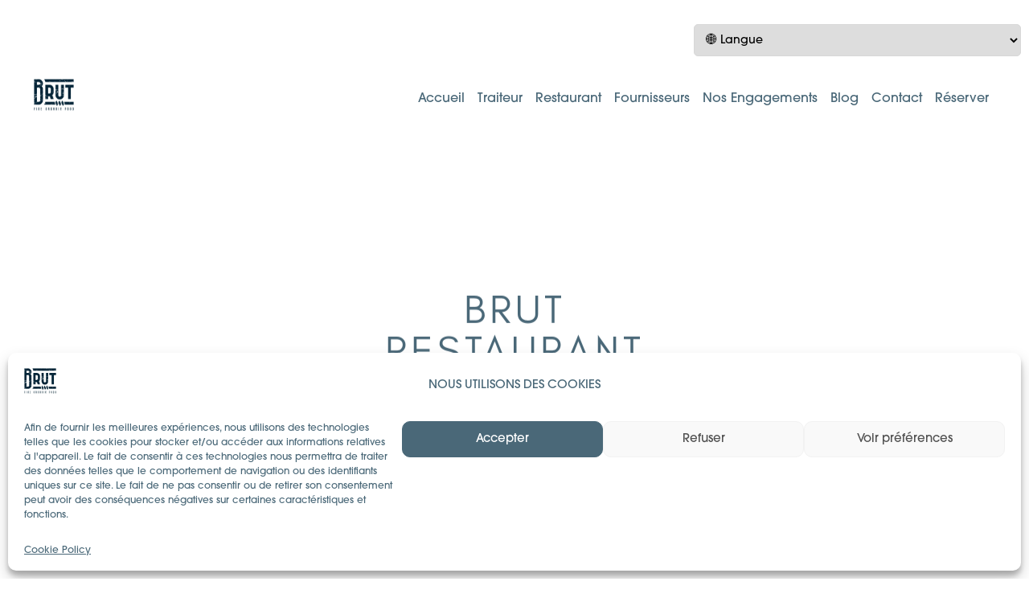

--- FILE ---
content_type: text/html; charset=UTF-8
request_url: https://brutfood.be/notre-restaurant/
body_size: 20208
content:
<!DOCTYPE html><html lang="fr-BE"><head><meta charset="UTF-8" /><meta name="viewport" content="width=device-width, initial-scale=1" /><link rel="profile" href="http://gmpg.org/xfn/11" /><link rel="pingback" href="https://brutfood.be/xmlrpc.php" /><link href="https://fonts.googleapis.com" rel="preconnect" crossorigin><link href="https://fonts.gstatic.com" rel="preconnect" crossorigin><meta name='robots' content='index, follow, max-image-preview:large, max-snippet:-1, max-video-preview:-1' /><link media="all" href="https://brutfood.be/wp-content/cache/autoptimize/css/autoptimize_786753bbc7e99ce32b38f77b0d21e8d6.css" rel="stylesheet"><style media="screen"></style><title>Notre restaurant - Brut - Fine Organic Food</title><meta name="description" content="Profitez d&#039;un moment de convivialité dans notre restaurant Brut à Ixelles, avec une cuisine à base de produits locaux, bio et de saisons." /><link rel="canonical" href="https://brutfood.be/notre-restaurant/" /><meta property="og:locale" content="fr_FR" /><meta property="og:type" content="article" /><meta property="og:title" content="Notre restaurant - Brut - Fine Organic Food" /><meta property="og:description" content="Profitez d&#039;un moment de convivialité dans notre restaurant Brut à Ixelles, avec une cuisine à base de produits locaux, bio et de saisons." /><meta property="og:url" content="https://brutfood.be/notre-restaurant/" /><meta property="og:site_name" content="Brut - Fine Organic Food" /><meta property="article:publisher" content="https://www.facebook.com/BrutOrganicFood" /><meta property="article:modified_time" content="2025-05-18T07:42:55+00:00" /><meta property="og:image" content="https://brutfood.be/wp-content/uploads/datachef_unicolor.png" /><meta property="og:image:width" content="640" /><meta property="og:image:height" content="480" /><meta property="og:image:type" content="image/png" /><meta name="twitter:card" content="summary_large_image" /><meta name="twitter:label1" content="Durée de lecture est." /><meta name="twitter:data1" content="1 minute" /> <script type="application/ld+json" class="yoast-schema-graph">{"@context":"https://schema.org","@graph":[{"@type":"WebPage","@id":"https://brutfood.be/notre-restaurant/","url":"https://brutfood.be/notre-restaurant/","name":"Notre restaurant - Brut - Fine Organic Food","isPartOf":{"@id":"https://brutfood.be/#website"},"primaryImageOfPage":{"@id":"https://brutfood.be/notre-restaurant/#primaryimage"},"image":{"@id":"https://brutfood.be/notre-restaurant/#primaryimage"},"thumbnailUrl":"https://brutfood.be/wp-content/uploads/datachef_unicolor.png","datePublished":"2024-04-19T11:50:07+00:00","dateModified":"2025-05-18T07:42:55+00:00","description":"Profitez d'un moment de convivialité dans notre restaurant Brut à Ixelles, avec une cuisine à base de produits locaux, bio et de saisons.","breadcrumb":{"@id":"https://brutfood.be/notre-restaurant/#breadcrumb"},"inLanguage":"fr-BE","potentialAction":[{"@type":"ReadAction","target":["https://brutfood.be/notre-restaurant/"]}]},{"@type":"ImageObject","inLanguage":"fr-BE","@id":"https://brutfood.be/notre-restaurant/#primaryimage","url":"https://brutfood.be/wp-content/uploads/datachef_unicolor.png","contentUrl":"https://brutfood.be/wp-content/uploads/datachef_unicolor.png","width":640,"height":480,"caption":"fond blanc"},{"@type":"BreadcrumbList","@id":"https://brutfood.be/notre-restaurant/#breadcrumb","itemListElement":[{"@type":"ListItem","position":1,"name":"Home","item":"https://brutfood.be/"},{"@type":"ListItem","position":2,"name":"Restaurant"}]},{"@type":"WebSite","@id":"https://brutfood.be/#website","url":"https://brutfood.be/","name":"Brut - Fine Organic Food","description":"Restaurant et traiteur bio","publisher":{"@id":"https://brutfood.be/#organization"},"alternateName":"Brut","potentialAction":[{"@type":"SearchAction","target":{"@type":"EntryPoint","urlTemplate":"https://brutfood.be/?s={search_term_string}"},"query-input":"required name=search_term_string"}],"inLanguage":"fr-BE"},{"@type":"Organization","@id":"https://brutfood.be/#organization","name":"Brut Food","url":"https://brutfood.be/","logo":{"@type":"ImageObject","inLanguage":"fr-BE","@id":"https://brutfood.be/#/schema/logo/image/","url":"https://brutfood.be/wp-content/uploads/2018/11/logo_brut_01.png","contentUrl":"https://brutfood.be/wp-content/uploads/2018/11/logo_brut_01.png","width":105,"height":71,"caption":"Brut Food"},"image":{"@id":"https://brutfood.be/#/schema/logo/image/"},"sameAs":["https://www.facebook.com/BrutOrganicFood","https://www.instagram.com/brut_food/"]}]}</script> <link rel='dns-prefetch' href='//ajax.googleapis.com' /><link rel='dns-prefetch' href='//cdnjs.cloudflare.com' /><link rel='dns-prefetch' href='//pxgcdn.com' /><link rel='dns-prefetch' href='//cdn.jsdelivr.net' /><link rel='dns-prefetch' href='//www.googletagmanager.com' /><link rel='dns-prefetch' href='//fonts.googleapis.com' /><link rel='dns-prefetch' href='//maxcdn.bootstrapcdn.com' /><link rel="alternate" type="application/rss+xml" title="Brut - Fine Organic Food &raquo; Flux" href="https://brutfood.be/feed/" /><link rel="alternate" type="application/rss+xml" title="Brut - Fine Organic Food &raquo; Flux des commentaires" href="https://brutfood.be/comments/feed/" /><link rel="alternate" title="oEmbed (JSON)" type="application/json+oembed" href="https://brutfood.be/wp-json/oembed/1.0/embed?url=https%3A%2F%2Fbrutfood.be%2Fnotre-restaurant%2F" /><link rel="alternate" title="oEmbed (XML)" type="text/xml+oembed" href="https://brutfood.be/wp-json/oembed/1.0/embed?url=https%3A%2F%2Fbrutfood.be%2Fnotre-restaurant%2F&#038;format=xml" /><link rel='stylesheet' id='customify-font-stylesheet-0-css' href='https://fonts.googleapis.com/css2?family=Source%20Sans%20Pro:ital,wght@0,200;0,300;0,400;0,600;0,700;0,900;1,200;1,300;1,400;1,600;1,700;1,900&#038;family=Herr%20Von%20Muellerhoff:ital,wght@0,400&#038;family=Cabin:ital,wght@0,400;0,500;0,600;0,700;1,400;1,500;1,600;1,700&#038;display=swap' type='text/css' media='all' /><style id='cf-frontend-style-inline-css' type='text/css'>@font-face{font-family:'itc avant garde gothic';font-weight:500;src:url('https://brutfood.be/wp-content/uploads/itc-avant-garde-gothic-pro-medium-oblique.otf') format('OpenType')}@font-face{font-family:'itc avant garde gothic';font-weight:700;src:url('https://brutfood.be/wp-content/uploads/itc-avant-garde-gothic-pro-bold-oblique.otf') format('OpenType')}@font-face{font-family:'itc avant garde gothic';font-weight:400;src:url('https://brutfood.be/wp-content/uploads/itc-avant-garde-gothic-pro-book.otf') format('OpenType')}@font-face{font-family:'itc avant garde gothic';font-weight:200;src:url('https://brutfood.be/wp-content/uploads/itc-avant-garde-gothic-pro-xlight-oblique.otf') format('OpenType')}@font-face{font-family:'itc avant garde gothic';font-weight:500;src:url('https://brutfood.be/wp-content/uploads/itc-avant-garde-gothic-pro-medium.otf') format('OpenType')}@font-face{font-family:'itc avant garde gothic';font-weight:200;src:url('https://brutfood.be/wp-content/uploads/itc-avant-garde-gothic-pro-xlt.otf') format('OpenType')}@font-face{font-family:'itc avant garde gothic';font-weight:600;src:url('https://brutfood.be/wp-content/uploads/itc-avant-garde-gothic-pro-demi.otf') format('OpenType')}@font-face{font-family:'itc avant garde gothic';font-weight:700;src:url('https://brutfood.be/wp-content/uploads/itc-avant-garde-gothic-pro-bold.otf') format('OpenType')}@font-face{font-family:'itc avant garde gothic';font-weight:500;src:url('https://brutfood.be/wp-content/uploads/itc-avant-garde-gothic-pro-medium-oblique.otf') format('OpenType')}@font-face{font-family:'itc avant garde gothic';font-weight:700;src:url('https://brutfood.be/wp-content/uploads/itc-avant-garde-gothic-pro-bold-oblique.otf') format('OpenType')}@font-face{font-family:'itc avant garde gothic';font-weight:400;src:url('https://brutfood.be/wp-content/uploads/itc-avant-garde-gothic-pro-book.otf') format('OpenType')}@font-face{font-family:'itc avant garde gothic';font-weight:200;src:url('https://brutfood.be/wp-content/uploads/itc-avant-garde-gothic-pro-xlight-oblique.otf') format('OpenType')}@font-face{font-family:'itc avant garde gothic';font-weight:500;src:url('https://brutfood.be/wp-content/uploads/itc-avant-garde-gothic-pro-medium.otf') format('OpenType')}@font-face{font-family:'itc avant garde gothic';font-weight:200;src:url('https://brutfood.be/wp-content/uploads/itc-avant-garde-gothic-pro-xlt.otf') format('OpenType')}@font-face{font-family:'itc avant garde gothic';font-weight:600;src:url('https://brutfood.be/wp-content/uploads/itc-avant-garde-gothic-pro-demi.otf') format('OpenType')}@font-face{font-family:'itc avant garde gothic';font-weight:700;src:url('https://brutfood.be/wp-content/uploads/itc-avant-garde-gothic-pro-bold.otf') format('OpenType')}@font-face{font-family:'Cormorant Garamond';font-style:italic;font-display:fallback;src:url('https://brutfood.be/wp-content/bcf-fonts/Cormorant%20Garamond/cormorant-garamond-italic-italic0.woff2') format('woff2'),url('https://brutfood.be/wp-content/bcf-fonts/Cormorant%20Garamond/cormorant-garamond-italic-italic1.woff2') format('woff2'),url('https://brutfood.be/wp-content/bcf-fonts/Cormorant%20Garamond/cormorant-garamond-italic-italic2.woff2') format('woff2'),url('https://brutfood.be/wp-content/bcf-fonts/Cormorant%20Garamond/cormorant-garamond-italic-italic3.woff2') format('woff2'),url('https://brutfood.be/wp-content/bcf-fonts/Cormorant%20Garamond/cormorant-garamond-italic-italic4.woff2') format('woff2')}@font-face{font-family:'Playfair Display';font-style:italic;font-display:fallback;src:url('https://brutfood.be/wp-content/bcf-fonts/Playfair%20Display/playfair-display-italic-italic0.woff2') format('woff2'),url('https://brutfood.be/wp-content/bcf-fonts/Playfair%20Display/playfair-display-italic-italic1.woff2') format('woff2'),url('https://brutfood.be/wp-content/bcf-fonts/Playfair%20Display/playfair-display-italic-italic2.woff2') format('woff2'),url('https://brutfood.be/wp-content/bcf-fonts/Playfair%20Display/playfair-display-italic-italic3.woff2') format('woff2')}@font-face{font-family:'Glacial indifference bold';font-weight:400;src:url('https://brutfood.be/wp-content/uploads/glacialindifference-bold.otf') format('OpenType')}@font-face{font-family:'Glacial indifference';font-weight:400;src:url('https://brutfood.be/wp-content/uploads/glacialindifference-regular.otf') format('OpenType')}</style><link rel='stylesheet' id='font-awesome-four-css' href='https://maxcdn.bootstrapcdn.com/font-awesome/4.7.0/css/font-awesome.min.css?ver=4.7.0' type='text/css' media='all' /><link rel='stylesheet' id='elementor-global-css' href='https://brutfood.be/wp-content/cache/autoptimize/css/autoptimize_single_08d78918f0d5c8433c918bb70b5e3e77.css?ver=1744295646' type='text/css' media='all' /><link rel='stylesheet' id='elementor-post-15955-css' href='https://brutfood.be/wp-content/cache/autoptimize/css/autoptimize_single_b00bd3ba368730a58f5d29ba6e9c87c4.css?ver=1747554177' type='text/css' media='all' /><link rel='stylesheet' id='elementor-post-15084-css' href='https://brutfood.be/wp-content/cache/autoptimize/css/autoptimize_single_5ccdae287821d689ecc60f83d7975e88.css?ver=1755985682' type='text/css' media='all' /> <script   type="text/javascript" src="https://brutfood.be/wp-includes/js/jquery/jquery.min.js?ver=3.7.1" id="jquery-core-js"></script> <script   type="text/javascript" src="//ajax.googleapis.com/ajax/libs/webfont/1.6.16/webfont.js?ver=6.9" id="webfont-script-js"></script> <script   type="text/javascript" src="//cdnjs.cloudflare.com/ajax/libs/gsap/1.19.1/TweenMax.min.js?ver=6.9" id="tween-max-js"></script> <script   type="text/javascript" src="//cdnjs.cloudflare.com/ajax/libs/gsap/1.19.1/easing/EasePack.min.js?ver=6.9" id="ease-pack-js"></script> <script   type="text/javascript" src="//cdnjs.cloudflare.com/ajax/libs/gsap/1.19.1/plugins/ScrollToPlugin.min.js?ver=6.9" id="scroll-to-plugin-js"></script> <script   type="text/javascript" src="//pxgcdn.com/js/rs/9.5.7/index.js?ver=6.9" id="rosa-rs-js"></script>  <script   type="text/javascript" src="https://www.googletagmanager.com/gtag/js?id=GT-K4TSSQJ" id="google_gtagjs-js" async></script> <script   type="text/javascript" id="google_gtagjs-js-after">window.dataLayer = window.dataLayer || [];function gtag(){dataLayer.push(arguments);}
gtag('set', 'linker', {"domains":["brutfood.be"]} );
gtag("js", new Date());
gtag("set", "developer_id.dZTNiMT", true);
gtag("config", "GT-K4TSSQJ");
//# sourceURL=google_gtagjs-js-after</script> <link rel="https://api.w.org/" href="https://brutfood.be/wp-json/" /><link rel="alternate" title="JSON" type="application/json" href="https://brutfood.be/wp-json/wp/v2/pages/15955" /><link rel="EditURI" type="application/rsd+xml" title="RSD" href="https://brutfood.be/xmlrpc.php?rsd" /><meta name="generator" content="WordPress 6.9" /><link rel='shortlink' href='https://brutfood.be/?p=15955' /><link rel='stylesheet' id='Maven-css' href='https://fonts.googleapis.com/css?family=Maven+Pro%3A400%2C900&#038;ver=6.9' type='text/css' media='all' /><meta name="generator" content="Site Kit by Google 1.116.0" /><meta name="generator" content="Elementor 3.20.3; features: e_optimized_assets_loading, additional_custom_breakpoints, block_editor_assets_optimize, e_image_loading_optimization; settings: css_print_method-external, google_font-enabled, font_display-auto"><link rel="icon" href="https://brutfood.be/wp-content/uploads/cropped-favicone_logo_brut_512x512-32x32.jpg" sizes="32x32" /><link rel="icon" href="https://brutfood.be/wp-content/uploads/cropped-favicone_logo_brut_512x512-192x192.jpg" sizes="192x192" /><link rel="apple-touch-icon" href="https://brutfood.be/wp-content/uploads/cropped-favicone_logo_brut_512x512-180x180.jpg" /><meta name="msapplication-TileImage" content="https://brutfood.be/wp-content/uploads/cropped-favicone_logo_brut_512x512-270x270.jpg" /></head><body data-cmplz=1 class="wp-singular page-template-default page page-id-15955 page-parent wp-custom-logo wp-theme-rosa wp-child-theme-rosa-child gspbody gspb-bodyfront ehf-header ehf-footer ehf-template-rosa ehf-stylesheet-rosa-child elementor-default elementor-kit-1157 elementor-page elementor-page-15955"><div id="page" class="hfeed site"><header id="masthead" itemscope="itemscope" itemtype="https://schema.org/WPHeader"><p class="main-title bhf-hidden" itemprop="headline"><a href="https://brutfood.be" title="Brut &#8211; Fine Organic Food" rel="home">Brut &#8211; Fine Organic Food</a></p><div data-elementor-type="wp-post" data-elementor-id="21388" class="elementor elementor-21388"><section class="elementor-section elementor-top-section elementor-element elementor-element-fb0b3dc elementor-section-full_width elementor-section-height-default elementor-section-height-default" data-id="fb0b3dc" data-element_type="section"><div class="elementor-container elementor-column-gap-default"><div class="elementor-column elementor-col-66 elementor-top-column elementor-element elementor-element-3e1c56c" data-id="3e1c56c" data-element_type="column"><div class="elementor-widget-wrap"></div></div><div class="elementor-column elementor-col-33 elementor-top-column elementor-element elementor-element-a1dda35" data-id="a1dda35" data-element_type="column"><div class="elementor-widget-wrap elementor-element-populated"><div class="elementor-element elementor-element-800664d elementor-widget elementor-widget-html" data-id="800664d" data-element_type="widget" data-widget_type="html.default"><div class="elementor-widget-container"><div id="gtranslate_wrapper" style="text-align: right;"><div style="height:40px;" class="gtranslate"> <select style="height:40px; font-size:14px" onchange="doGTranslate(this);"><option value="">🌐 Langue</option><option value="fr|fr">Français</option><option value="fr|en">English</option><option value="fr|nl">Nederlands</option> </select></div></div></div></div></div></div></div></section><section class="elementor-section elementor-top-section elementor-element elementor-element-acd471f elementor-section-full_width elementor-section-height-default elementor-section-height-default" data-id="acd471f" data-element_type="section"><div class="elementor-container elementor-column-gap-default"><div class="elementor-column elementor-col-100 elementor-top-column elementor-element elementor-element-f6cd24d" data-id="f6cd24d" data-element_type="column"><div class="elementor-widget-wrap elementor-element-populated"><div class="elementor-element elementor-element-6afc64c elementor-widget elementor-widget-html" data-id="6afc64c" data-element_type="widget" data-widget_type="html.default"><div class="elementor-widget-container"><nav class="navbar"><div class="logo"> <a href="https://brutfood.be/"> <img src="https://brutfood.be/wp-content/uploads/favicone_logo_brut_512x512.jpg" alt="Logo Brut"> </a></div><ul class="nav-links"><li><a href="https://brutfood.be/">Accueil</a></li><li><a href="/traiteur/">Traiteur</a></li><li><a href="/notre-restaurant/">Restaurant</a></li><li><a href="/nos-fournisseurs/">Fournisseurs</a></li><li><a href="/nos-engagements/">Nos Engagements</a></li><li><a href="/blog/">Blog</a></li><li><a href="/contactez-nous/">Contact</a></li><li><a href="/reserver/">Réserver</a></li></ul><div class="hamburger" onclick="toggleMenu()"> <span></span> <span></span> <span></span></div></nav><style>@font-face{font-family:'AvantGarde';src:url('https://brutfood.be/wp-content/uploads/itc-avant-garde-gothic-pro-medium.otf') format('opentype')}body{margin:0;font-family:'AvantGarde',Arial,sans-serif}.navbar{display:flex;align-items:center;background-color:#fff;padding:.5em 2em;color:#333;position:relative;z-index:999}.logo{flex:1;display:flex;justify-content:flex-start;align-items:center}.logo img{height:50px}.nav-links{list-style:none;display:flex;gap:20px;margin:0;padding:0;justify-content:flex-end}.nav-links li{display:flex;align-items:center}.nav-links a{text-decoration:none;color:#4a6878;font-family:'AvantGarde',Arial,sans-serif;font-weight:400;transition:color .3s;padding:.5em}.nav-links a:hover{color:#c45924}.hamburger{display:none;flex-direction:column;gap:5px;cursor:pointer}.hamburger span{width:25px;height:3px;background-color:#333}@media (max-width:768px){.nav-links{display:none;flex-direction:column;background-color:#fff;position:absolute;top:60px;right:0;width:100%;padding:1em 0}.nav-links.active{display:flex}.hamburger{display:flex}}</style> <script>function toggleMenu() {
    const navLinks = document.querySelector('.nav-links');
    navLinks.classList.toggle('active');
}</script> </div></div></div></div></div></section></div></header><header data-bully id="post-15955-title" class="c-hero  article__header  article__header--page two-thirds-height" data-type="image"><div class="c-hero__background c-hero__layer" data-rellax data-rellax-container> <img class="c-hero__image" data-rellax src="https://brutfood.be/wp-content/uploads/datachef_unicolor.png" alt="Restaurant"/></div><div class="c-hero__wrapper"><hgroup class="article__headline"><div class="headline__description"><h1 style="color: #4a6878;" class="Titre">Brut<br /> Restaurant</h1><div class="pixcode  pixcode--separator  separator separator--flower separator_color--light">&#10043;</div><h5 class="topitem">Fine organic food</h5></div></hgroup></div></header><article id="post-15955" class="article--page article--main border-simple post-15955 page type-page status-publish has-post-thumbnail hentry"><section class="article__content"><div class="container"><section class="page__content  js-post-gallery  cf"><div data-elementor-type="wp-page" data-elementor-id="15955" class="elementor elementor-15955"><section class="elementor-section elementor-top-section elementor-element elementor-element-afac89d elementor-section-full_width elementor-section-height-default elementor-section-height-default" data-id="afac89d" data-element_type="section"><div class="elementor-container elementor-column-gap-default"><div class="elementor-column elementor-col-100 elementor-top-column elementor-element elementor-element-8ad718b" data-id="8ad718b" data-element_type="column"><div class="elementor-widget-wrap elementor-element-populated"><div class="elementor-element elementor-element-bece8d5 elementor-widget elementor-widget-heading" data-id="bece8d5" data-element_type="widget" data-widget_type="heading.default"><div class="elementor-widget-container"><h2 class="elementor-heading-title elementor-size-default">Bienvenue Chez Brut</h2></div></div><div class="elementor-element elementor-element-616b917 elementor-widget elementor-widget-shortcode" data-id="616b917" data-element_type="widget" data-widget_type="shortcode.default"><div class="elementor-widget-container"><div class="elementor-shortcode"><div class="pixcode  pixcode--separator  separator separator--flower separator_color--dark">&#10043;</div></div></div></div></div></div></div></section><section class="elementor-section elementor-top-section elementor-element elementor-element-1406159 elementor-section-boxed elementor-section-height-default elementor-section-height-default" data-id="1406159" data-element_type="section"><div class="elementor-container elementor-column-gap-default"><div class="elementor-column elementor-col-50 elementor-top-column elementor-element elementor-element-767a720" data-id="767a720" data-element_type="column"><div class="elementor-widget-wrap elementor-element-populated"><div class="elementor-element elementor-element-3aeb6de elementor-widget elementor-widget-text-editor" data-id="3aeb6de" data-element_type="widget" data-widget_type="text-editor.default"><div class="elementor-widget-container"> Installé dans une élégante maison de maître près de la place Flagey, Brut vous accueille dans un cadre chaleureux, mêlant ainsi charme d’époque et matériaux bruts. En effet, <b>Alice Pollet y propose une cuisine de saison, inspirée des produits locaux et de ses voyages</b>, offrant ainsi une expérience gourmande et créative. <br><br> 📅 <strong>Ouvert du jeudi au samedi soir</strong> <b>(19h – 23h)</b><br> 🎉 <strong>Privatisation possible</strong> pour vos événements<br> 📍 <strong>Rue Antoine Labarre 49, 1050 Bruxelles</strong><br> 📞 <strong>02 342 09 75</strong></div></div><div class="elementor-element elementor-element-9edd985 elementor-widget elementor-widget-spacer" data-id="9edd985" data-element_type="widget" data-widget_type="spacer.default"><div class="elementor-widget-container"><div class="elementor-spacer"><div class="elementor-spacer-inner"></div></div></div></div><div class="elementor-element elementor-element-ff28c28 elementor-align-center elementor-widget elementor-widget-button" data-id="ff28c28" data-element_type="widget" data-widget_type="button.default"><div class="elementor-widget-container"><div class="elementor-button-wrapper"> <a class="elementor-button elementor-button-link elementor-size-sm elementor-animation-grow" href="https://brutfood.be/reserver"> <span class="elementor-button-content-wrapper"> <span class="elementor-button-text">réserver</span> </span> </a></div></div></div></div></div><div class="elementor-column elementor-col-50 elementor-top-column elementor-element elementor-element-7244e68" data-id="7244e68" data-element_type="column"><div class="elementor-widget-wrap elementor-element-populated"><div class="elementor-element elementor-element-ed1d4cf elementor-widget elementor-widget-image" data-id="ed1d4cf" data-element_type="widget" data-widget_type="image.default"><div class="elementor-widget-container"> <img fetchpriority="high" decoding="async" width="960" height="960" src="https://brutfood.be/wp-content/uploads/collage-restaurant-1024x1024.jpg" class="attachment-large size-large wp-image-21627" alt="Salle chaleureuse du restaurant bio à Bruxelles – Un cadre chaleureux pour vos repas et événements privés." srcset="https://brutfood.be/wp-content/uploads/collage-restaurant-1024x1024.jpg 1024w, https://brutfood.be/wp-content/uploads/collage-restaurant-300x300.jpg 300w, https://brutfood.be/wp-content/uploads/collage-restaurant-268x268.jpg 268w, https://brutfood.be/wp-content/uploads/collage-restaurant-768x768.jpg 768w, https://brutfood.be/wp-content/uploads/collage-restaurant-500x500.jpg 500w, https://brutfood.be/wp-content/uploads/collage-restaurant-800x800.jpg 800w, https://brutfood.be/wp-content/uploads/collage-restaurant-1280x1280.jpg 1280w, https://brutfood.be/wp-content/uploads/collage-restaurant-1200x1200.jpg 1200w, https://brutfood.be/wp-content/uploads/collage-restaurant-900x900.jpg 900w, https://brutfood.be/wp-content/uploads/collage-restaurant-400x400.jpg 400w, https://brutfood.be/wp-content/uploads/collage-restaurant.jpg 1400w" sizes="(max-width: 960px) 100vw, 960px" /></div></div></div></div></div></section></div></section></div></section></article> <a id="menu-du-moment"></a><header data-bully id="post-15451-title" class="c-hero  article__header  article__header--page half-height" data-type="image"><div class="c-hero__background c-hero__layer" data-rellax data-rellax-container> <img class="c-hero__image" data-rellax src="https://brutfood.be/wp-content/uploads/photo-2024-10-16-15-07-58.jpg" alt="Restaurant &#8211; Menu du moment"/></div><div class="c-hero__wrapper"><hgroup class="article__headline"><div class="headline__description"><h2 class="Titre" style="color: #ffffff;">Notre menu du moment</h2></div></hgroup></div></header><article id="post-15451" class="article--page article--main article--subpage border-simple post-15451 page type-page status-publish has-post-thumbnail hentry"><section class="article__content" ><div class="container"><section class="page__content  js-post-gallery  cf"><div data-elementor-type="wp-page" data-elementor-id="15451" class="elementor elementor-15451"><section class="elementor-section elementor-top-section elementor-element elementor-element-c2d5dc4 elementor-section-boxed elementor-section-height-default elementor-section-height-default" data-id="c2d5dc4" data-element_type="section"><div class="elementor-container elementor-column-gap-default"><div class="elementor-column elementor-col-100 elementor-top-column elementor-element elementor-element-3a5a8e9" data-id="3a5a8e9" data-element_type="column"><div class="elementor-widget-wrap elementor-element-populated"><div class="elementor-element elementor-element-a028b4e elementor-hidden-tablet elementor-hidden-mobile elementor-widget elementor-widget-heading" data-id="a028b4e" data-element_type="widget" data-widget_type="heading.default"><div class="elementor-widget-container"><h2 class="elementor-heading-title elementor-size-default">Le Menu du Moment</h2></div></div><div class="elementor-element elementor-element-8f6d454 elementor-hidden-tablet elementor-hidden-mobile elementor-widget elementor-widget-shortcode" data-id="8f6d454" data-element_type="widget" data-widget_type="shortcode.default"><div class="elementor-widget-container"><div class="elementor-shortcode"><div class="pixcode  pixcode--separator  separator separator--flower separator_color--dark">&#10043;</div></div></div></div></div></div></div></section><section class="elementor-section elementor-top-section elementor-element elementor-element-c11594b elementor-section-boxed elementor-section-height-default elementor-section-height-default" data-id="c11594b" data-element_type="section"><div class="elementor-container elementor-column-gap-default"><div class="elementor-column elementor-col-100 elementor-top-column elementor-element elementor-element-d21470d" data-id="d21470d" data-element_type="column"><div class="elementor-widget-wrap elementor-element-populated"><div class="elementor-element elementor-element-c901ac1 elementor-widget__width-initial elementor-hidden-tablet elementor-hidden-mobile elementor-hidden-desktop elementor-widget elementor-widget-text-editor" data-id="c901ac1" data-element_type="widget" data-widget_type="text-editor.default"><div class="elementor-widget-container"><p>Notre menu du moment évolue au fil des <b>saisons</b>. Profitez d’une cuisine bio et locale réalisée par la Cheffe Alice. Si vous êtes <b>végétarien</b>, pas d’inquiétude, notre menu est uniquement constitué de <b>proposition végétales</b>. Vous avez l&#8217;occasion d&#8217;ajouter des <b>protéines animales</b> à votre menu.</p><p>Veuillez bien mentionner vos intolérances, allergies ou régimes particuliers afin que nous puissions adapter le menu. Vous avez également la possibilité de choisir un <b>menu en 4 en 6 temps</b> selon vos envies avec le dessert et les fromages en supplément.</p></div></div><div class="elementor-element elementor-element-5cc6f70 elementor-widget elementor-widget-spacer" data-id="5cc6f70" data-element_type="widget" data-widget_type="spacer.default"><div class="elementor-widget-container"><div class="elementor-spacer"><div class="elementor-spacer-inner"></div></div></div></div></div></div></div></section><section class="elementor-section elementor-top-section elementor-element elementor-element-abbf08b elementor-section-boxed elementor-section-height-default elementor-section-height-default" data-id="abbf08b" data-element_type="section"><div class="elementor-container elementor-column-gap-default"><div class="elementor-column elementor-col-100 elementor-top-column elementor-element elementor-element-fd21523" data-id="fd21523" data-element_type="column"><div class="elementor-widget-wrap elementor-element-populated"><div class="elementor-element elementor-element-d649af0 elementor-widget__width-initial elementor-widget elementor-widget-text-editor" data-id="d649af0" data-element_type="widget" data-widget_type="text-editor.default"><div class="elementor-widget-container"><p>Notre menu est <b>d’inspiration végétale et change toutes les 6 semaines</b> en fonction des produits du marché et des inspirations de notre Cheffe.<br> Le menu  se déguste en <b>4 ou en 6 temps</b> et <b>vous pouvez ajouter des compléments à base de protéines animales. </b>Nous adaptons le menu en fonction de vos allergies et de vos régimes spécifiques.&nbsp;</p></div></div><div class="elementor-element elementor-element-31e0e83 elementor-widget elementor-widget-spacer" data-id="31e0e83" data-element_type="widget" data-widget_type="spacer.default"><div class="elementor-widget-container"><div class="elementor-spacer"><div class="elementor-spacer-inner"></div></div></div></div></div></div></div></section><section class="elementor-section elementor-top-section elementor-element elementor-element-6010f98 elementor-section-boxed elementor-section-height-default elementor-section-height-default" data-id="6010f98" data-element_type="section"><div class="elementor-container elementor-column-gap-default"><div class="elementor-column elementor-col-33 elementor-top-column elementor-element elementor-element-e853daa" data-id="e853daa" data-element_type="column"><div class="elementor-widget-wrap elementor-element-populated"><div class="elementor-element elementor-element-ec8192b elementor-widget elementor-widget-image" data-id="ec8192b" data-element_type="widget" data-widget_type="image.default"><div class="elementor-widget-container"> <img decoding="async" width="742" height="1024" src="https://brutfood.be/wp-content/uploads/1-5-742x1024.png" class="elementor-animation-grow attachment-large size-large wp-image-24268" alt="" srcset="https://brutfood.be/wp-content/uploads/1-5-742x1024.png 742w, https://brutfood.be/wp-content/uploads/1-5-217x300.png 217w, https://brutfood.be/wp-content/uploads/1-5-768x1060.png 768w, https://brutfood.be/wp-content/uploads/1-5-500x690.png 500w, https://brutfood.be/wp-content/uploads/1-5-400x552.png 400w, https://brutfood.be/wp-content/uploads/1-5.png 794w" sizes="(max-width: 742px) 100vw, 742px" /></div></div></div></div><div class="elementor-column elementor-col-33 elementor-top-column elementor-element elementor-element-35fa9b6" data-id="35fa9b6" data-element_type="column"><div class="elementor-widget-wrap elementor-element-populated"><div class="elementor-element elementor-element-c6114c3 elementor-widget elementor-widget-image" data-id="c6114c3" data-element_type="widget" data-widget_type="image.default"><div class="elementor-widget-container"> <img decoding="async" width="742" height="1024" src="https://brutfood.be/wp-content/uploads/2-5-742x1024.png" class="elementor-animation-grow attachment-large size-large wp-image-24267" alt="" srcset="https://brutfood.be/wp-content/uploads/2-5-742x1024.png 742w, https://brutfood.be/wp-content/uploads/2-5-217x300.png 217w, https://brutfood.be/wp-content/uploads/2-5-768x1060.png 768w, https://brutfood.be/wp-content/uploads/2-5-500x690.png 500w, https://brutfood.be/wp-content/uploads/2-5-400x552.png 400w, https://brutfood.be/wp-content/uploads/2-5.png 794w" sizes="(max-width: 742px) 100vw, 742px" /></div></div></div></div><div class="elementor-column elementor-col-33 elementor-top-column elementor-element elementor-element-fbec46f" data-id="fbec46f" data-element_type="column"><div class="elementor-widget-wrap elementor-element-populated"><div class="elementor-element elementor-element-18d6341 elementor-widget elementor-widget-image" data-id="18d6341" data-element_type="widget" data-widget_type="image.default"><div class="elementor-widget-container"> <img loading="lazy" decoding="async" width="742" height="1024" src="https://brutfood.be/wp-content/uploads/3-3-742x1024.png" class="elementor-animation-grow attachment-large size-large wp-image-24266" alt="" srcset="https://brutfood.be/wp-content/uploads/3-3-742x1024.png 742w, https://brutfood.be/wp-content/uploads/3-3-217x300.png 217w, https://brutfood.be/wp-content/uploads/3-3-768x1060.png 768w, https://brutfood.be/wp-content/uploads/3-3-500x690.png 500w, https://brutfood.be/wp-content/uploads/3-3-400x552.png 400w, https://brutfood.be/wp-content/uploads/3-3.png 794w" sizes="(max-width: 742px) 100vw, 742px" /></div></div></div></div></div></section><section class="elementor-section elementor-top-section elementor-element elementor-element-5f0bbd5 elementor-section-boxed elementor-section-height-default elementor-section-height-default" data-id="5f0bbd5" data-element_type="section"><div class="elementor-container elementor-column-gap-default"><div class="elementor-column elementor-col-100 elementor-top-column elementor-element elementor-element-7f4c628" data-id="7f4c628" data-element_type="column"><div class="elementor-widget-wrap elementor-element-populated"><div class="elementor-element elementor-element-d0bec18 elementor-widget elementor-widget-spacer" data-id="d0bec18" data-element_type="widget" data-widget_type="spacer.default"><div class="elementor-widget-container"><div class="elementor-spacer"><div class="elementor-spacer-inner"></div></div></div></div><div class="elementor-element elementor-element-121ba97 elementor-align-center elementor-widget elementor-widget-button" data-id="121ba97" data-element_type="widget" data-widget_type="button.default"><div class="elementor-widget-container"><div class="elementor-button-wrapper"> <a class="elementor-button elementor-button-link elementor-size-sm elementor-animation-grow" href="https://brutfood.be/les-vins-de-marie/"> <span class="elementor-button-content-wrapper"> <span class="elementor-button-text">Les vins chez Brut</span> </span> </a></div></div></div></div></div></div></section><section class="elementor-section elementor-top-section elementor-element elementor-element-572a594 elementor-section-boxed elementor-section-height-default elementor-section-height-default" data-id="572a594" data-element_type="section"><div class="elementor-container elementor-column-gap-default"><div class="elementor-column elementor-col-100 elementor-top-column elementor-element elementor-element-4182aa9" data-id="4182aa9" data-element_type="column"><div class="elementor-widget-wrap elementor-element-populated"><div class="elementor-element elementor-element-1592300 elementor-widget elementor-widget-heading" data-id="1592300" data-element_type="widget" data-widget_type="heading.default"><div class="elementor-widget-container"><h2 class="elementor-heading-title elementor-size-default">Réservez ou privatisez à Bruxelles</h2></div></div><div class="elementor-element elementor-element-9261398 elementor-widget elementor-widget-shortcode" data-id="9261398" data-element_type="widget" data-widget_type="shortcode.default"><div class="elementor-widget-container"><div class="elementor-shortcode"><div class="pixcode  pixcode--separator  separator separator--flower separator_color--dark">&#10043;</div></div></div></div></div></div></div></section><section class="elementor-section elementor-top-section elementor-element elementor-element-5da63a6 elementor-section-boxed elementor-section-height-default elementor-section-height-default" data-id="5da63a6" data-element_type="section"><div class="elementor-container elementor-column-gap-default"><div class="elementor-column elementor-col-33 elementor-top-column elementor-element elementor-element-b4d0da7" data-id="b4d0da7" data-element_type="column"><div class="elementor-widget-wrap elementor-element-populated"><div class="elementor-element elementor-element-eba8033 elementor-widget elementor-widget-image" data-id="eba8033" data-element_type="widget" data-widget_type="image.default"><div class="elementor-widget-container"> <a href="https://brutfood.be/reserver/"> <img loading="lazy" decoding="async" width="800" height="600" src="https://brutfood.be/wp-content/uploads/reserver-une-table-restaurant.jpg" class="elementor-animation-grow attachment-full size-full wp-image-20503" alt="Réservation de table au restaurant Brut à Bruxelles – Profitez d’une expérience gastronomique unique." srcset="https://brutfood.be/wp-content/uploads/reserver-une-table-restaurant.jpg 800w, https://brutfood.be/wp-content/uploads/reserver-une-table-restaurant-300x225.jpg 300w, https://brutfood.be/wp-content/uploads/reserver-une-table-restaurant-768x576.jpg 768w, https://brutfood.be/wp-content/uploads/reserver-une-table-restaurant-500x375.jpg 500w, https://brutfood.be/wp-content/uploads/reserver-une-table-restaurant-400x300.jpg 400w" sizes="(max-width: 800px) 100vw, 800px" /> </a></div></div><div class="elementor-element elementor-element-8652ce5 elementor-align-center elementor-widget__width-initial elementor-widget elementor-widget-button" data-id="8652ce5" data-element_type="widget" data-widget_type="button.default"><div class="elementor-widget-container"><div class="elementor-button-wrapper"> <a class="elementor-button elementor-button-link elementor-size-sm elementor-animation-grow" href="https://brutfood.be/reserver/"> <span class="elementor-button-content-wrapper"> <span class="elementor-button-text">Réserver une table</span> </span> </a></div></div></div></div></div><div class="elementor-column elementor-col-33 elementor-top-column elementor-element elementor-element-6668c29" data-id="6668c29" data-element_type="column"><div class="elementor-widget-wrap elementor-element-populated"><div class="elementor-element elementor-element-35999ed elementor-widget elementor-widget-image" data-id="35999ed" data-element_type="widget" data-widget_type="image.default"><div class="elementor-widget-container"> <a href="https://brutfood.be/contactez-nous/"> <img loading="lazy" decoding="async" width="800" height="600" src="https://brutfood.be/wp-content/uploads/privatiser-restaurant.jpg" class="elementor-animation-grow attachment-full size-full wp-image-20317" alt="Privatisation du restaurant Brut à Bruxelles – Un espace raffiné pour vos événements privés et professionnels." srcset="https://brutfood.be/wp-content/uploads/privatiser-restaurant.jpg 800w, https://brutfood.be/wp-content/uploads/privatiser-restaurant-300x225.jpg 300w, https://brutfood.be/wp-content/uploads/privatiser-restaurant-768x576.jpg 768w, https://brutfood.be/wp-content/uploads/privatiser-restaurant-500x375.jpg 500w, https://brutfood.be/wp-content/uploads/privatiser-restaurant-400x300.jpg 400w" sizes="(max-width: 800px) 100vw, 800px" /> </a></div></div><div class="elementor-element elementor-element-2948820 elementor-align-center elementor-widget__width-initial elementor-widget elementor-widget-button" data-id="2948820" data-element_type="widget" data-widget_type="button.default"><div class="elementor-widget-container"><div class="elementor-button-wrapper"> <a class="elementor-button elementor-button-link elementor-size-sm elementor-animation-grow" href="https://brutfood.be/contactez-nous/"> <span class="elementor-button-content-wrapper"> <span class="elementor-button-text">Privatiser notre salle</span> </span> </a></div></div></div></div></div><div class="elementor-column elementor-col-33 elementor-top-column elementor-element elementor-element-d89396e" data-id="d89396e" data-element_type="column"><div class="elementor-widget-wrap elementor-element-populated"><div class="elementor-element elementor-element-650dfd7 elementor-widget elementor-widget-text-editor" data-id="650dfd7" data-element_type="widget" data-widget_type="text-editor.default"><div class="elementor-widget-container"> Envie d’un <strong>moment gourmand dans un cadre chaleureux</strong> ? <strong>Brut, restaurant à Bruxelles</strong>, vous invite à réserver votre table pour une <strong>expérience culinaire unique</strong>, avec une cuisine bio, locale et de saison.  Pour <strong>vos événements privés ou professionnels</strong>, nous mettons à votre disposition notre <strong>salle privatisable</strong>.</div></div></div></div></div></section><section class="elementor-section elementor-top-section elementor-element elementor-element-f353fbb elementor-section-boxed elementor-section-height-default elementor-section-height-default" data-id="f353fbb" data-element_type="section"><div class="elementor-container elementor-column-gap-default"><div class="elementor-column elementor-col-100 elementor-top-column elementor-element elementor-element-dda1938" data-id="dda1938" data-element_type="column"><div class="elementor-widget-wrap elementor-element-populated"><div class="elementor-element elementor-element-e3bca66 elementor-widget elementor-widget-shortcode" data-id="e3bca66" data-element_type="widget" data-widget_type="shortcode.default"><div class="elementor-widget-container"><div class="elementor-shortcode"><p style="text-align: center;"><a class="lien" href="tel:+3223420975">02 342 09 75</a> <a class="lien" href="https://goo.gl/maps/3xs3jrLcTuFwgYcn9"> <br>Rue Antoine Labarre 49, 1050 Ixelles</a></p><p style="text-align: center; color:#4a6878;">Vous pouvez également retrouver nos <a class="lien" href="https://brutfood.be/nos-engagements/#galerie">photos de la galerie</a></p></div></div></div></div></div></div></section></div></section></div></section></article><footer itemtype="https://schema.org/WPFooter" itemscope="itemscope" id="colophon" role="contentinfo"><div class='footer-width-fixer'><div data-elementor-type="wp-post" data-elementor-id="15084" class="elementor elementor-15084"><section class="elementor-section elementor-top-section elementor-element elementor-element-56d2da5 elementor-section-full_width elementor-section-height-default elementor-section-height-default" data-id="56d2da5" data-element_type="section"><div class="elementor-container elementor-column-gap-no"><div class="elementor-column elementor-col-100 elementor-top-column elementor-element elementor-element-fd08248" data-id="fd08248" data-element_type="column"><div class="elementor-widget-wrap elementor-element-populated"></div></div></div></section><section class="elementor-section elementor-top-section elementor-element elementor-element-113979f elementor-section-full_width elementor-section-stretched elementor-section-height-default elementor-section-height-default" data-id="113979f" data-element_type="section" data-settings="{&quot;stretch_section&quot;:&quot;section-stretched&quot;,&quot;background_background&quot;:&quot;classic&quot;}"><div class="elementor-container elementor-column-gap-default"><div class="elementor-column elementor-col-100 elementor-top-column elementor-element elementor-element-3e4ff96" data-id="3e4ff96" data-element_type="column"><div class="elementor-widget-wrap"></div></div></div></section><section class="elementor-section elementor-top-section elementor-element elementor-element-435594b elementor-section-full_width elementor-section-height-default elementor-section-height-default" data-id="435594b" data-element_type="section" data-settings="{&quot;background_background&quot;:&quot;classic&quot;}"><div class="elementor-background-overlay"></div><div class="elementor-container elementor-column-gap-default"><div class="elementor-column elementor-col-25 elementor-top-column elementor-element elementor-element-9dfe028" data-id="9dfe028" data-element_type="column"><div class="elementor-widget-wrap elementor-element-populated"><div class="elementor-element elementor-element-c653358 elementor-widget elementor-widget-image" data-id="c653358" data-element_type="widget" data-widget_type="image.default"><div class="elementor-widget-container"> <img width="500" height="500" src="https://brutfood.be/wp-content/uploads/whitelogo.png" class="attachment-full size-full wp-image-19777" alt="" srcset="https://brutfood.be/wp-content/uploads/whitelogo.png 500w, https://brutfood.be/wp-content/uploads/whitelogo-300x300.png 300w, https://brutfood.be/wp-content/uploads/whitelogo-268x268.png 268w, https://brutfood.be/wp-content/uploads/whitelogo-400x400.png 400w" sizes="(max-width: 500px) 100vw, 500px" /></div></div><div class="elementor-element elementor-element-684d92c elementor-widget elementor-widget-heading" data-id="684d92c" data-element_type="widget" data-widget_type="heading.default"><div class="elementor-widget-container"><p class="elementor-heading-title elementor-size-default">Nous suivre</p></div></div><div class="elementor-element elementor-element-e4a20ad elementor-shape-circle elementor-grid-0 e-grid-align-center elementor-widget elementor-widget-social-icons" data-id="e4a20ad" data-element_type="widget" data-widget_type="social-icons.default"><div class="elementor-widget-container"><div class="elementor-social-icons-wrapper elementor-grid"> <span class="elementor-grid-item"> <a class="elementor-icon elementor-social-icon elementor-social-icon-instagram elementor-animation-grow elementor-repeater-item-201a6ae" href="https://www.instagram.com/brut_food/" target="_blank"> <span class="elementor-screen-only">Instagram</span> <i class="fab fa-instagram"></i> </a> </span> <span class="elementor-grid-item"> <a class="elementor-icon elementor-social-icon elementor-social-icon-facebook elementor-animation-grow elementor-repeater-item-e873fe8" href="https://www.facebook.com/BrutOrganicFood" target="_blank"> <span class="elementor-screen-only">Facebook</span> <i class="fab fa-facebook"></i> </a> </span> <span class="elementor-grid-item"> <a class="elementor-icon elementor-social-icon elementor-social-icon-linkedin elementor-animation-grow elementor-repeater-item-1614f4b" href="https://www.linkedin.com/company/brut-food/" target="_blank"> <span class="elementor-screen-only">Linkedin</span> <i class="fab fa-linkedin"></i> </a> </span></div></div></div><div class="elementor-element elementor-element-db5b737 elementor-widget__width-initial elementor-widget elementor-widget-html" data-id="db5b737" data-element_type="widget" data-widget_type="html.default"><div class="elementor-widget-container"><div style="text-align: center;"> <a href="#" onclick="doGTranslate('fr|nl');return false;" title="Nederlands" class="glink nturl notranslate"><img src="//brutfood.be/wp-content/plugins/gtranslate/flags/24/nl.png" height="24" width="24" alt="Nederlands" /> </a> <a href="#" onclick="doGTranslate('fr|en');return false;" title="English" class="glink nturl notranslate"><img src="//brutfood.be/wp-content/plugins/gtranslate/flags/24/en.png" height="24" width="24" alt="English" /> </a> <a href="#" onclick="doGTranslate('fr|fr');return false;" title="Français" class="glink nturl notranslate"><img src="//brutfood.be/wp-content/plugins/gtranslate/flags/24/fr.png" height="24" width="24" alt="Français" /></a></div><div id="google_translate_element2"></div> <script>function googleTranslateElementInit2() {new google.translate.TranslateElement({pageLanguage: 'fr',autoDisplay: false}, 'google_translate_element2');}if(!window.gt_translate_script){window.gt_translate_script=document.createElement('script');gt_translate_script.src='https://translate.google.com/translate_a/element.js?cb=googleTranslateElementInit2';document.body.appendChild(gt_translate_script);}</script> <script>function GTranslateGetCurrentLang() {var keyValue = document['cookie'].match('(^|;) ?googtrans=([^;]*)(;|$)');return keyValue ? keyValue[2].split('/')[2] : null;}
function GTranslateFireEvent(element,event){try{if(document.createEventObject){var evt=document.createEventObject();element.fireEvent('on'+event,evt)}else{var evt=document.createEvent('HTMLEvents');evt.initEvent(event,true,true);element.dispatchEvent(evt)}}catch(e){}}
function doGTranslate(lang_pair){if(lang_pair.value)lang_pair=lang_pair.value;if(lang_pair=='')return;var lang=lang_pair.split('|')[1];if(GTranslateGetCurrentLang() == null && lang == lang_pair.split('|')[0])return;if(typeof ga=='function'){ga('send', 'event', 'GTranslate', lang, location.hostname+location.pathname+location.search);}var teCombo;var sel=document.getElementsByTagName('select');for(var i=0;i<sel.length;i++)if(sel[i].className.indexOf('goog-te-combo')!=-1){teCombo=sel[i];break;}if(document.getElementById('google_translate_element2')==null||document.getElementById('google_translate_element2').innerHTML.length==0||teCombo.length==0||teCombo.innerHTML.length==0){setTimeout(function(){doGTranslate(lang_pair)},500)}else{teCombo.value=lang;GTranslateFireEvent(teCombo,'change');GTranslateFireEvent(teCombo,'change')}}</script> </div></div></div></div><div class="elementor-column elementor-col-25 elementor-top-column elementor-element elementor-element-e51dde6" data-id="e51dde6" data-element_type="column"><div class="elementor-widget-wrap elementor-element-populated"><div class="elementor-element elementor-element-820a0c2 elementor-widget elementor-widget-heading" data-id="820a0c2" data-element_type="widget" data-widget_type="heading.default"><div class="elementor-widget-container"><p class="elementor-heading-title elementor-size-default">Navigation</p></div></div><div class="elementor-element elementor-element-4040b06 elementor-align-left elementor-mobile-align-center elementor-widget__width-initial elementor-widget-mobile__width-inherit elementor-widget-tablet__width-initial elementor-icon-list--layout-traditional elementor-list-item-link-full_width elementor-widget elementor-widget-icon-list" data-id="4040b06" data-element_type="widget" data-widget_type="icon-list.default"><div class="elementor-widget-container"><ul class="elementor-icon-list-items"><li class="elementor-icon-list-item"> <a href="https://brutfood.be/"> <span class="elementor-icon-list-text">Accueil</span> </a></li><li class="elementor-icon-list-item"> <a href="https://brutfood.be/traiteur/"> <span class="elementor-icon-list-text">Traiteur</span> </a></li><li class="elementor-icon-list-item"> <a href="https://brutfood.be/notre-restaurant/"> <span class="elementor-icon-list-text">Restaurant</span> </a></li><li class="elementor-icon-list-item"> <a href="https://brutfood.be/nos-fournisseurs/"> <span class="elementor-icon-list-text">Fournisseurs</span> </a></li><li class="elementor-icon-list-item"> <a href="https://brutfood.be/contactez-nous/"> <span class="elementor-icon-list-text">Contact</span> </a></li><li class="elementor-icon-list-item"> <a href="https://brutfood.be/contactez-nous/#contact-job"> <span class="elementor-icon-list-text">Job</span> </a></li></ul></div></div><div class="elementor-element elementor-element-eec57a0 elementor-align-left elementor-mobile-align-center elementor-widget__width-initial elementor-widget-mobile__width-inherit elementor-widget-tablet__width-initial elementor-icon-list--layout-traditional elementor-list-item-link-full_width elementor-widget elementor-widget-icon-list" data-id="eec57a0" data-element_type="widget" data-widget_type="icon-list.default"><div class="elementor-widget-container"><ul class="elementor-icon-list-items"><li class="elementor-icon-list-item"> <a href="https://brutfood.be/cookie-policy-eu/"> <span class="elementor-icon-list-text">Cookies</span> </a></li></ul></div></div></div></div><div class="elementor-column elementor-col-25 elementor-top-column elementor-element elementor-element-eb59e60" data-id="eb59e60" data-element_type="column"><div class="elementor-widget-wrap elementor-element-populated"><div class="elementor-element elementor-element-3202788 elementor-widget elementor-widget-heading" data-id="3202788" data-element_type="widget" data-widget_type="heading.default"><div class="elementor-widget-container"><p class="elementor-heading-title elementor-size-default">Horaire d'ouverture</p></div></div><div class="elementor-element elementor-element-d392bb5 elementor-widget elementor-widget-text-editor" data-id="d392bb5" data-element_type="widget" data-widget_type="text-editor.default"><div class="elementor-widget-container"> Du Jeudi au Samedi de 19h à 23h</div></div><div class="elementor-element elementor-element-c829f70 elementor-widget elementor-widget-heading" data-id="c829f70" data-element_type="widget" data-widget_type="heading.default"><div class="elementor-widget-container"><p class="elementor-heading-title elementor-size-default">Contact</p></div></div><div class="elementor-element elementor-element-65fd4cb elementor-widget elementor-widget-text-editor" data-id="65fd4cb" data-element_type="widget" data-widget_type="text-editor.default"><div class="elementor-widget-container"> <a style="text-decoration-line: underline; font-style: var( --e-global-typography-eacc04f-font-style ); letter-spacing: var( --e-global-typography-eacc04f-letter-spacing ); text-transform: var( --e-global-typography-eacc04f-text-transform ); word-spacing: var( --e-global-typography-eacc04f-word-spacing );" href="mailto:info@brutfood.be">info@brutfood.be</a><b> </b><a style="font-style: var( --e-global-typography-eacc04f-font-style ); letter-spacing: var( --e-global-typography-eacc04f-letter-spacing ); text-transform: var( --e-global-typography-eacc04f-text-transform ); word-spacing: var( --e-global-typography-eacc04f-word-spacing ); text-decoration-line: underline;" href="tel:+3223420975">+32 2 342 09 75</a></div></div><div class="elementor-element elementor-element-857d2a3 elementor-widget elementor-widget-text-editor" data-id="857d2a3" data-element_type="widget" data-widget_type="text-editor.default"><div class="elementor-widget-container"> <a style="color: white; text-decoration: underline;" href="https://maps.app.goo.gl/x7pdXfbbfJsKuTjb9" target="_blank">Rue Antoine Labarre 49, 1050 Ixelles</a></div></div></div></div><div class="elementor-column elementor-col-25 elementor-top-column elementor-element elementor-element-bf2b599" data-id="bf2b599" data-element_type="column"><div class="elementor-widget-wrap elementor-element-populated"><div class="elementor-element elementor-element-a61554d elementor-widget elementor-widget-shortcode" data-id="a61554d" data-element_type="widget" data-widget_type="shortcode.default"><div class="elementor-widget-container"><div class="elementor-shortcode"><iframe data-w-type="embedded" frameborder="0" scrolling="no" marginheight="0" marginwidth="0" src="https://x9122.mjt.lu/wgt/x9122/xyq3/form?c=ce6dae12" width="100%" style="height: 0;"></iframe> <script type="text/javascript" src="https://app.mailjet.com/pas-nc-embedded-v1.js"></script> </div></div></div><div class="elementor-element elementor-element-4859fea elementor-hidden-desktop elementor-hidden-tablet elementor-hidden-mobile elementor-widget elementor-widget-heading" data-id="4859fea" data-element_type="widget" data-widget_type="heading.default"><div class="elementor-widget-container"><p class="elementor-heading-title elementor-size-default">Newsletter</p></div></div><div class="elementor-element elementor-element-0b35819 bouton elementor-hidden-desktop elementor-hidden-tablet elementor-hidden-mobile elementor-widget elementor-widget-shortcode" data-id="0b35819" data-element_type="widget" data-widget_type="shortcode.default"><div class="elementor-widget-container"><div class="elementor-shortcode"><div class="wpcf7 no-js" id="wpcf7-f16673-o1" lang="fr-BE" dir="ltr"><div class="screen-reader-response"><p role="status" aria-live="polite" aria-atomic="true"></p><ul></ul></div><form action="/notre-restaurant/#wpcf7-f16673-o1" method="post" class="wpcf7-form init cf7-style" aria-label="Contact form" novalidate="novalidate" data-status="init"><div style="display: none;"> <input type="hidden" name="_wpcf7" value="16673" /> <input type="hidden" name="_wpcf7_version" value="5.8.5" /> <input type="hidden" name="_wpcf7_locale" value="fr_BE" /> <input type="hidden" name="_wpcf7_unit_tag" value="wpcf7-f16673-o1" /> <input type="hidden" name="_wpcf7_container_post" value="0" /> <input type="hidden" name="_wpcf7_posted_data_hash" value="" /> <input type="hidden" name="_wpcf7cf_hidden_group_fields" value="[]" /> <input type="hidden" name="_wpcf7cf_hidden_groups" value="[]" /> <input type="hidden" name="_wpcf7cf_visible_groups" value="[]" /> <input type="hidden" name="_wpcf7cf_repeaters" value="[]" /> <input type="hidden" name="_wpcf7cf_steps" value="{}" /> <input type="hidden" name="_wpcf7cf_options" value="{&quot;form_id&quot;:16673,&quot;conditions&quot;:[],&quot;settings&quot;:{&quot;animation&quot;:&quot;yes&quot;,&quot;animation_intime&quot;:200,&quot;animation_outtime&quot;:200,&quot;conditions_ui&quot;:&quot;normal&quot;,&quot;notice_dismissed&quot;:false,&quot;notice_dismissed_rollback-cf7-5.3.2&quot;:true}}" /> <input type="hidden" name="_wpcf7_recaptcha_response" value="" /></div><p><label><span class="wpcf7-form-control-wrap" data-name="email-1"><input size="40" class="wpcf7-form-control wpcf7-email wpcf7-validates-as-required wpcf7-text wpcf7-validates-as-email" aria-required="true" aria-invalid="false" placeholder="Votre adresse e-mail" value="" type="email" name="email-1" /></span></label><br /> <input class="wpcf7-form-control wpcf7-submit has-spinner bouton" type="submit" value="S&#039;inscrire" /></p><p style="display: none !important;"><label>&#916;<textarea name="_wpcf7_ak_hp_textarea" cols="45" rows="8" maxlength="100"></textarea></label><input type="hidden" id="ak_js_1" name="_wpcf7_ak_js" value="119"/><script>document.getElementById( "ak_js_1" ).setAttribute( "value", ( new Date() ).getTime() );</script></p><div class="wpcf7-response-output" aria-hidden="true"></div></form></div></div></div></div></div></div></div></section><section class="elementor-section elementor-top-section elementor-element elementor-element-38bef05 elementor-section-full_width elementor-section-height-default elementor-section-height-default" data-id="38bef05" data-element_type="section" data-settings="{&quot;background_background&quot;:&quot;classic&quot;}"><div class="elementor-container elementor-column-gap-default"><div class="elementor-column elementor-col-25 elementor-top-column elementor-element elementor-element-628dfdd" data-id="628dfdd" data-element_type="column"><div class="elementor-widget-wrap elementor-element-populated"><div class="elementor-element elementor-element-85f2af6 elementor-widget elementor-widget-text-editor" data-id="85f2af6" data-element_type="widget" data-widget_type="text-editor.default"><div class="elementor-widget-container"><p>Copyright © 2025 Brut</p></div></div></div></div><div class="elementor-column elementor-col-25 elementor-top-column elementor-element elementor-element-6a5d256" data-id="6a5d256" data-element_type="column"><div class="elementor-widget-wrap"></div></div><div class="elementor-column elementor-col-25 elementor-top-column elementor-element elementor-element-8bed92a" data-id="8bed92a" data-element_type="column"><div class="elementor-widget-wrap"></div></div><div class="elementor-column elementor-col-25 elementor-top-column elementor-element elementor-element-1baa130" data-id="1baa130" data-element_type="column"><div class="elementor-widget-wrap"></div></div></div></section></div></div></footer></div> <script type="speculationrules">{"prefetch":[{"source":"document","where":{"and":[{"href_matches":"/*"},{"not":{"href_matches":["/wp-*.php","/wp-admin/*","/wp-content/uploads/*","/wp-content/*","/wp-content/plugins/*","/wp-content/themes/rosa-child/*","/wp-content/themes/rosa/*","/*\\?(.+)"]}},{"not":{"selector_matches":"a[rel~=\"nofollow\"]"}},{"not":{"selector_matches":".no-prefetch, .no-prefetch a"}}]},"eagerness":"conservative"}]}</script> <div id="cmplz-cookiebanner-container"><div class="cmplz-cookiebanner cmplz-hidden banner-1 banniere-a optin cmplz-bottom cmplz-categories-type-view-preferences" aria-modal="true" data-nosnippet="true" role="dialog" aria-live="polite" aria-labelledby="cmplz-header-1-optin" aria-describedby="cmplz-message-1-optin"><div class="cmplz-header"><div class="cmplz-logo"><a href="https://brutfood.be/" class="custom-logo-link" rel="home"><img width="512" height="512" src="https://brutfood.be/wp-content/uploads/cropped-favicone_logo_brut_512x512.jpg" class="custom-logo" alt="Logo Brut" decoding="async" srcset="https://brutfood.be/wp-content/uploads//cropped-favicone_logo_brut_512x512.jpg 512w, https://brutfood.be/wp-content/uploads//cropped-favicone_logo_brut_512x512-268x268.jpg 268w, https://brutfood.be/wp-content/uploads//cropped-favicone_logo_brut_512x512-300x300.jpg 300w, https://brutfood.be/wp-content/uploads//cropped-favicone_logo_brut_512x512-400x400.jpg 400w, https://brutfood.be/wp-content/uploads//cropped-favicone_logo_brut_512x512-270x270.jpg 270w, https://brutfood.be/wp-content/uploads//cropped-favicone_logo_brut_512x512-192x192.jpg 192w, https://brutfood.be/wp-content/uploads//cropped-favicone_logo_brut_512x512-180x180.jpg 180w, https://brutfood.be/wp-content/uploads//cropped-favicone_logo_brut_512x512-32x32.jpg 32w, https://brutfood.be/wp-content/uploads//elementor/thumbs/cropped-favicone_logo_brut_512x512-p338zgg648f8ubberojgop90ib54x2k0h5nl55znbk.jpg 200w" sizes="(max-width: 512px) 100vw, 512px" /></a></div><div class="cmplz-title" id="cmplz-header-1-optin">NOUS UTILISONS DES COOKIES</div><div class="cmplz-close" tabindex="0" role="button" aria-label="Fermez la boîte de dialogue"> <svg aria-hidden="true" focusable="false" data-prefix="fas" data-icon="times" class="svg-inline--fa fa-times fa-w-11" role="img" xmlns="http://www.w3.org/2000/svg" viewBox="0 0 352 512"><path fill="currentColor" d="M242.72 256l100.07-100.07c12.28-12.28 12.28-32.19 0-44.48l-22.24-22.24c-12.28-12.28-32.19-12.28-44.48 0L176 189.28 75.93 89.21c-12.28-12.28-32.19-12.28-44.48 0L9.21 111.45c-12.28 12.28-12.28 32.19 0 44.48L109.28 256 9.21 356.07c-12.28 12.28-12.28 32.19 0 44.48l22.24 22.24c12.28 12.28 32.2 12.28 44.48 0L176 322.72l100.07 100.07c12.28 12.28 32.2 12.28 44.48 0l22.24-22.24c12.28-12.28 12.28-32.19 0-44.48L242.72 256z"></path></svg></div></div><div class="cmplz-divider cmplz-divider-header"></div><div class="cmplz-body"><div class="cmplz-message" id="cmplz-message-1-optin">Afin de fournir les meilleures expériences, nous utilisons des technologies telles que les cookies pour stocker et/ou accéder aux informations relatives à l'appareil. Le fait de consentir à ces technologies nous permettra de traiter des données telles que le comportement de navigation ou des identifiants uniques sur ce site. Le fait de ne pas consentir ou de retirer son consentement peut avoir des conséquences négatives sur certaines caractéristiques et fonctions.</div><div class="cmplz-categories"> <details class="cmplz-category cmplz-functional" > <summary> <span class="cmplz-category-header"> <span class="cmplz-category-title">Fonctionnel</span> <span class='cmplz-always-active'> <span class="cmplz-banner-checkbox"> <input type="checkbox"
 id="cmplz-functional-optin"
 data-category="cmplz_functional"
 class="cmplz-consent-checkbox cmplz-functional"
 size="40"
 value="1"/> <label class="cmplz-label" for="cmplz-functional-optin" tabindex="0"><span class="screen-reader-text">Fonctionnel</span></label> </span> Always active </span> <span class="cmplz-icon cmplz-open"> <svg xmlns="http://www.w3.org/2000/svg" viewBox="0 0 448 512"  height="18" ><path d="M224 416c-8.188 0-16.38-3.125-22.62-9.375l-192-192c-12.5-12.5-12.5-32.75 0-45.25s32.75-12.5 45.25 0L224 338.8l169.4-169.4c12.5-12.5 32.75-12.5 45.25 0s12.5 32.75 0 45.25l-192 192C240.4 412.9 232.2 416 224 416z"/></svg> </span> </span> </summary><div class="cmplz-description"> <span class="cmplz-description-functional">Le stockage technique ou l'accès est strictement nécessaire dans le but légitime de permettre l'utilisation d'un service spécifique explicitement demandé par l'abonné ou l'utilisateur, ou dans le seul but d'effectuer la transmission d'une communication sur un réseau de communications électroniques.</span></div> </details> <details class="cmplz-category cmplz-preferences" > <summary> <span class="cmplz-category-header"> <span class="cmplz-category-title">Preferences</span> <span class="cmplz-banner-checkbox"> <input type="checkbox"
 id="cmplz-preferences-optin"
 data-category="cmplz_preferences"
 class="cmplz-consent-checkbox cmplz-preferences"
 size="40"
 value="1"/> <label class="cmplz-label" for="cmplz-preferences-optin" tabindex="0"><span class="screen-reader-text">Preferences</span></label> </span> <span class="cmplz-icon cmplz-open"> <svg xmlns="http://www.w3.org/2000/svg" viewBox="0 0 448 512"  height="18" ><path d="M224 416c-8.188 0-16.38-3.125-22.62-9.375l-192-192c-12.5-12.5-12.5-32.75 0-45.25s32.75-12.5 45.25 0L224 338.8l169.4-169.4c12.5-12.5 32.75-12.5 45.25 0s12.5 32.75 0 45.25l-192 192C240.4 412.9 232.2 416 224 416z"/></svg> </span> </span> </summary><div class="cmplz-description"> <span class="cmplz-description-preferences">The technical storage or access is necessary for the legitimate purpose of storing preferences that are not requested by the subscriber or user.</span></div> </details> <details class="cmplz-category cmplz-statistics" > <summary> <span class="cmplz-category-header"> <span class="cmplz-category-title">Statistiques</span> <span class="cmplz-banner-checkbox"> <input type="checkbox"
 id="cmplz-statistics-optin"
 data-category="cmplz_statistics"
 class="cmplz-consent-checkbox cmplz-statistics"
 size="40"
 value="1"/> <label class="cmplz-label" for="cmplz-statistics-optin" tabindex="0"><span class="screen-reader-text">Statistiques</span></label> </span> <span class="cmplz-icon cmplz-open"> <svg xmlns="http://www.w3.org/2000/svg" viewBox="0 0 448 512"  height="18" ><path d="M224 416c-8.188 0-16.38-3.125-22.62-9.375l-192-192c-12.5-12.5-12.5-32.75 0-45.25s32.75-12.5 45.25 0L224 338.8l169.4-169.4c12.5-12.5 32.75-12.5 45.25 0s12.5 32.75 0 45.25l-192 192C240.4 412.9 232.2 416 224 416z"/></svg> </span> </span> </summary><div class="cmplz-description"> <span class="cmplz-description-statistics">The technical storage or access that is used exclusively for statistical purposes.</span> <span class="cmplz-description-statistics-anonymous">Le stockage ou l'accès technique est utilisé exclusivement à des fins statistiques anonymes. En l'absence de citation à comparaître, de conformité volontaire de la part de votre fournisseur d'accès à Internet ou d'enregistrements supplémentaires de la part d'un tiers, les informations stockées ou extraites à cette seule fin ne peuvent généralement pas être utilisées pour vous identifier.</span></div> </details> <details class="cmplz-category cmplz-marketing" > <summary> <span class="cmplz-category-header"> <span class="cmplz-category-title">Marketing</span> <span class="cmplz-banner-checkbox"> <input type="checkbox"
 id="cmplz-marketing-optin"
 data-category="cmplz_marketing"
 class="cmplz-consent-checkbox cmplz-marketing"
 size="40"
 value="1"/> <label class="cmplz-label" for="cmplz-marketing-optin" tabindex="0"><span class="screen-reader-text">Marketing</span></label> </span> <span class="cmplz-icon cmplz-open"> <svg xmlns="http://www.w3.org/2000/svg" viewBox="0 0 448 512"  height="18" ><path d="M224 416c-8.188 0-16.38-3.125-22.62-9.375l-192-192c-12.5-12.5-12.5-32.75 0-45.25s32.75-12.5 45.25 0L224 338.8l169.4-169.4c12.5-12.5 32.75-12.5 45.25 0s12.5 32.75 0 45.25l-192 192C240.4 412.9 232.2 416 224 416z"/></svg> </span> </span> </summary><div class="cmplz-description"> <span class="cmplz-description-marketing">Le stockage ou l'accès technique est nécessaire pour créer des profils d'utilisateurs afin d'envoyer de la publicité, ou pour suivre l'utilisateur sur un site web ou sur plusieurs sites web à des fins de marketing similaires.</span></div> </details></div></div><div class="cmplz-links cmplz-information"> <a class="cmplz-link cmplz-manage-options cookie-statement" href="#" data-relative_url="#cmplz-manage-consent-container">Manage options</a> <a class="cmplz-link cmplz-manage-third-parties cookie-statement" href="#" data-relative_url="#cmplz-cookies-overview">Manage services</a> <a class="cmplz-link cmplz-manage-vendors tcf cookie-statement" href="#" data-relative_url="#cmplz-tcf-wrapper">Manage {vendor_count} vendors</a> <a class="cmplz-link cmplz-external cmplz-read-more-purposes tcf" target="_blank" rel="noopener noreferrer nofollow" href="https://cookiedatabase.org/tcf/purposes/">Read more about these purposes</a></div><div class="cmplz-divider cmplz-footer"></div><div class="cmplz-buttons"> <button class="cmplz-btn cmplz-accept">Accepter</button> <button class="cmplz-btn cmplz-deny">Refuser</button> <button class="cmplz-btn cmplz-view-preferences">Voir préférences</button> <button class="cmplz-btn cmplz-save-preferences">Enregistrer</button> <a class="cmplz-btn cmplz-manage-options tcf cookie-statement" href="#" data-relative_url="#cmplz-manage-consent-container">Voir préférences</a></div><div class="cmplz-links cmplz-documents"> <a class="cmplz-link cookie-statement" href="#" data-relative_url="">{title}</a> <a class="cmplz-link privacy-statement" href="#" data-relative_url="">{title}</a> <a class="cmplz-link impressum" href="#" data-relative_url="">{title}</a></div></div></div><div id="cmplz-manage-consent" data-nosnippet="true"><button class="cmplz-btn cmplz-hidden cmplz-manage-consent manage-consent-1">COOKIES</button></div> <script type="text/javascript">var sbiajaxurl = "https://brutfood.be/wp-admin/admin-ajax.php";</script> <script>document.addEventListener('DOMContentLoaded', function (event) {
				for (let i = 0; i < document.forms.length; ++i) {
					let form = document.forms[i];
					if (form.method != "get") {  var input4f2mas5y = document.createElement("input"); input4f2mas5y.setAttribute("type", "hidden"); input4f2mas5y.setAttribute("name", "4f2mas5y");  input4f2mas5y.setAttribute("value", "jlewgs8167so"); form.appendChild(input4f2mas5y); }
if (form.method != "get") {  var inputgpbuute2 = document.createElement("input"); inputgpbuute2.setAttribute("type", "hidden"); inputgpbuute2.setAttribute("name", "gpbuute2");  inputgpbuute2.setAttribute("value", "elocmhtxjpf5"); form.appendChild(inputgpbuute2); }
if (form.method != "get") {  var inputwpl7jcb4 = document.createElement("input"); inputwpl7jcb4.setAttribute("type", "hidden"); inputwpl7jcb4.setAttribute("name", "wpl7jcb4");  inputwpl7jcb4.setAttribute("value", "c0cde5pbt6ik"); form.appendChild(inputwpl7jcb4); }
				}
			});</script> <script type="text/template" id="tmpl-elementor-templates-modal__header"><div class="elementor-templates-modal__header__logo-area"></div>
	<div class="elementor-templates-modal__header__menu-area"></div>
	<div class="elementor-templates-modal__header__items-area">
		<# if ( closeType ) { #>
			<div class="elementor-templates-modal__header__close elementor-templates-modal__header__close--{{{ closeType }}} elementor-templates-modal__header__item">
				<# if ( 'skip' === closeType ) { #>
				<span>Skip</span>
				<# } #>
				<i class="eicon-close" aria-hidden="true"></i>
				<span class="elementor-screen-only">Close</span>
			</div>
		<# } #>
		<div id="elementor-template-library-header-tools"></div>
	</div></script> <script type="text/template" id="tmpl-elementor-templates-modal__header__logo"><span class="elementor-templates-modal__header__logo__icon-wrapper e-logo-wrapper">
		<i class="eicon-elementor"></i>
	</span>
	<span class="elementor-templates-modal__header__logo__title">{{{ title }}}</span></script> <script>let customifyTriggerFontsLoadedEvents = function() {
							// Trigger the 'wf-active' event, just like Web Font Loader would do.
							window.dispatchEvent(new Event('wf-active'));
							// Add the 'wf-active' class on the html element, just like Web Font Loader would do.
							document.getElementsByTagName('html')[0].classList.add('wf-active');
						}

						// Try to use the modern FontFaceSet browser APIs.
						if ( typeof document.fonts !== 'undefined' && typeof document.fonts.ready !== 'undefined' ) {
							document.fonts.ready.then(customifyTriggerFontsLoadedEvents);
						} else {
							// Fallback to just waiting a little bit and then triggering the events for older browsers.
							window.addEventListener('load', function() {
								setTimeout( customifyTriggerFontsLoadedEvents, 300 );
							});
						}</script> <script type="text/javascript" id="contact-form-7-js-extra">var wpcf7 = {"api":{"root":"https://brutfood.be/wp-json/","namespace":"contact-form-7/v1"}};
//# sourceURL=contact-form-7-js-extra</script> <script type="text/javascript" id="pixlikes-plugin-script-js-extra">var locals = {"ajax_url":"https://brutfood.be/wp-admin/admin-ajax.php","ajax_nounce":"305160cbce","load_likes_with_ajax":"","already_voted_msg":"You already voted!","like_on_action":"click","hover_time":"1000","free_votes":""};
//# sourceURL=pixlikes-plugin-script-js-extra</script> <script type="text/javascript" id="rosa-main-scripts-js-extra">var rosaStrings = {"ajaxurl":"https://brutfood.be/wp-admin/admin-ajax.php","theme_name":"rosa","tPrev":"Previous (Left arrow key)","tNext":"Next (Right arrow key)","tCounter":"of","infscrLoadingText":"","infscrReachedEnd":""};
//# sourceURL=rosa-main-scripts-js-extra</script> <script type="text/javascript" id="wp_mailjet_form_builder_widget-front-script-js-extra">var mjWidget = {"ajax_url":"https://brutfood.be/wp-admin/admin-ajax.php"};
//# sourceURL=wp_mailjet_form_builder_widget-front-script-js-extra</script> <script type="text/javascript" id="wpfront-scroll-top-js-extra">var wpfront_scroll_top_data = {"data":{"css":"#wpfront-scroll-top-container{display:none;position:fixed;cursor:pointer;z-index:9999;opacity:0}#wpfront-scroll-top-container div.text-holder{padding:3px 10px;border-radius:3px;-webkit-border-radius:3px;-webkit-box-shadow:4px 4px 5px 0 rgba(50,50,50,.5);-moz-box-shadow:4px 4px 5px 0 rgba(50,50,50,.5);box-shadow:4px 4px 5px 0 rgba(50,50,50,.5)}#wpfront-scroll-top-container a{outline-style:none;box-shadow:none;text-decoration:none}#wpfront-scroll-top-container {right: 20px;bottom: 70px;}        #wpfront-scroll-top-container img {\n            width: 80px;\n            height: 80px;\n        }\n        ","html":"\u003Cdiv id=\"wpfront-scroll-top-container\"\u003E\u003Cimg src=\"https://brutfood.be/wp-content/uploads/scroll-top.png\" alt=\"scroll top\" title=\"\" /\u003E\u003C/div\u003E","data":{"hide_iframe":false,"button_fade_duration":0,"auto_hide":false,"auto_hide_after":2,"scroll_offset":100,"button_opacity":0.8,"button_action":"top","button_action_element_selector":"","button_action_container_selector":"html, body","button_action_element_offset":0,"scroll_duration":400}}};
//# sourceURL=wpfront-scroll-top-js-extra</script> <script   type="text/javascript" id="elementor-web-cli-js-before">var elementorWebCliConfig = {"isDebug":false,"urls":{"rest":"https:\/\/brutfood.be\/wp-json\/","assets":"https:\/\/brutfood.be\/wp-content\/plugins\/elementor\/assets\/"},"nonce":"5e4c3ebcde","version":"3.20.3"};
var elementorWebCliConfig = {"isDebug":false,"urls":{"rest":"https:\/\/brutfood.be\/wp-json\/","assets":"https:\/\/brutfood.be\/wp-content\/plugins\/elementor\/assets\/"},"nonce":"5e4c3ebcde","version":"3.20.3"};
//# sourceURL=elementor-web-cli-js-before</script> <script type="text/javascript" id="wp-api-request-js-extra">var wpApiSettings = {"root":"https://brutfood.be/wp-json/","nonce":"5e4c3ebcde","versionString":"wp/v2/"};
//# sourceURL=wp-api-request-js-extra</script> <script   type="text/javascript" id="elementor-dev-tools-js-before">var elementorDevToolsConfig = {"isDebug":false,"urls":{"assets":"https:\/\/brutfood.be\/wp-content\/plugins\/elementor\/assets\/"},"deprecation":{"soft_notices":[],"soft_version_count":4,"hard_version_count":8,"current_version":"3.20.3"}};
var elementorDevToolsConfig = {"isDebug":false,"urls":{"assets":"https:\/\/brutfood.be\/wp-content\/plugins\/elementor\/assets\/"},"deprecation":{"soft_notices":[],"soft_version_count":4,"hard_version_count":8,"current_version":"3.20.3"}};
var elementorDevToolsConfig = {"isDebug":false,"urls":{"assets":"https:\/\/brutfood.be\/wp-content\/plugins\/elementor\/assets\/"},"deprecation":{"soft_notices":[],"soft_version_count":4,"hard_version_count":8,"current_version":"3.20.3"}};
//# sourceURL=elementor-dev-tools-js-before</script> <script   type="text/javascript" src="https://brutfood.be/wp-includes/js/dist/hooks.min.js?ver=dd5603f07f9220ed27f1" id="wp-hooks-js"></script> <script   type="text/javascript" src="https://brutfood.be/wp-includes/js/dist/i18n.min.js?ver=c26c3dc7bed366793375" id="wp-i18n-js"></script> <script   type="text/javascript" id="wp-i18n-js-after">wp.i18n.setLocaleData( { 'text direction\u0004ltr': [ 'ltr' ] } );
//# sourceURL=wp-i18n-js-after</script> <script   type="text/javascript" id="elementor-common-js-before">var elementorCommonConfig = {"version":"3.20.3","isRTL":false,"isDebug":false,"isElementorDebug":false,"activeModules":["ajax","connect","event-tracker"],"experimentalFeatures":{"e_optimized_assets_loading":true,"additional_custom_breakpoints":true,"e_swiper_latest":true,"block_editor_assets_optimize":true,"ai-layout":true,"landing-pages":true,"e_image_loading_optimization":true},"urls":{"assets":"https:\/\/brutfood.be\/wp-content\/plugins\/elementor\/assets\/","rest":"https:\/\/brutfood.be\/wp-json\/"},"filesUpload":{"unfilteredFiles":false},"library_connect":{"is_connected":false,"subscription_plans":{"free":{"label":null,"promotion_url":null,"color":null},"essential":{"label":"Pro","promotion_url":"https:\/\/elementor.com\/pro\/?utm_source=template-library&utm_medium=wp-dash&utm_campaign=gopro","color":"#92003B"},"essential-oct2023":{"label":"Advanced","promotion_url":"https:\/\/elementor.com\/pro\/?utm_source=template-library&utm_medium=wp-dash&utm_campaign=gopro","color":"#92003B"},"advanced":{"label":"Advanced","promotion_url":"https:\/\/elementor.com\/pro\/?utm_source=template-library&utm_medium=wp-dash&utm_campaign=gopro","color":"#92003B"},"expert":{"label":"Expert","promotion_url":"https:\/\/elementor.com\/pro\/?utm_source=template-library&utm_medium=wp-dash&utm_campaign=gopro","color":"#92003B"},"agency":{"label":"Agency","promotion_url":"https:\/\/elementor.com\/pro\/?utm_source=template-library&utm_medium=wp-dash&utm_campaign=gopro","color":"#92003B"}},"base_access_level":0,"base_access_tier":"free","current_access_level":0,"current_access_tier":"free"},"ajax":{"url":"https:\/\/brutfood.be\/wp-admin\/admin-ajax.php","nonce":"9f15aff14b"},"connect":[],"event-tracker":{"isUserDataShared":false}};
//# sourceURL=elementor-common-js-before</script> <script   type="text/javascript" id="elementor-app-loader-js-before">var elementorAppConfig = {"menu_url":"https:\/\/brutfood.be\/wp-admin\/admin.php?page=elementor-app&ver=3.20.3#site-editor\/promotion","assets_url":"https:\/\/brutfood.be\/wp-content\/plugins\/elementor\/assets\/","pages_url":"https:\/\/brutfood.be\/wp-admin\/edit.php?post_type=page","return_url":"https:\/\/brutfood.be\/wp-admin\/","hasPro":false,"admin_url":"https:\/\/brutfood.be\/wp-admin\/","login_url":"https:\/\/brutfood.be\/brutconnect\/","base_url":"https:\/\/brutfood.be\/wp-admin\/admin.php?page=elementor-app&ver=3.20.3","site-editor":[],"onboarding":[]};
//# sourceURL=elementor-app-loader-js-before</script> <script type="text/javascript" id="wp_slimstat-js-extra">var SlimStatParams = {"ajaxurl":"https://brutfood.be/wp-admin/admin-ajax.php","baseurl":"/","dnt":"noslimstat,ab-item","ci":"YTozOntzOjEyOiJjb250ZW50X3R5cGUiO3M6NDoicGFnZSI7czoxMDoiY29udGVudF9pZCI7aToxNTk1NTtzOjY6ImF1dGhvciI7czoxMToiZWx5bi5tYXN1cmUiO30-.4ac0965f61998df49eebb219015e06ce"};
//# sourceURL=wp_slimstat-js-extra</script> <script   defer type="text/javascript" src="https://cdn.jsdelivr.net/wp/wp-slimstat/tags/5.1.4/wp-slimstat.min.js" id="wp_slimstat-js"></script> <script type="text/javascript" id="wpcf7cf-scripts-js-extra">var wpcf7cf_global_settings = {"ajaxurl":"https://brutfood.be/wp-admin/admin-ajax.php"};
//# sourceURL=wpcf7cf-scripts-js-extra</script> <script   type="text/javascript" src="https://www.google.com/recaptcha/api.js?render=6Lc7tRwrAAAAANGatFOQfWdCxygPNgibYl1cKeoC&amp;ver=3.0" id="google-recaptcha-js"></script> <script   type="text/javascript" src="https://brutfood.be/wp-includes/js/dist/vendor/wp-polyfill.min.js?ver=3.15.0" id="wp-polyfill-js"></script> <script type="text/javascript" id="wpcf7-recaptcha-js-extra">var wpcf7_recaptcha = {"sitekey":"6Lc7tRwrAAAAANGatFOQfWdCxygPNgibYl1cKeoC","actions":{"homepage":"homepage","contactform":"contactform"}};
//# sourceURL=wpcf7-recaptcha-js-extra</script> <script type="text/javascript" id="cmplz-cookiebanner-js-extra">var complianz = {"prefix":"cmplz_","user_banner_id":"1","set_cookies":[],"block_ajax_content":"","banner_version":"30","version":"7.4.0","store_consent":"","do_not_track_enabled":"1","consenttype":"optin","region":"eu","geoip":"","dismiss_timeout":"","disable_cookiebanner":"","soft_cookiewall":"","dismiss_on_scroll":"","cookie_expiry":"365","url":"https://brutfood.be/wp-json/complianz/v1/","locale":"lang=fr&locale=fr_BE","set_cookies_on_root":"","cookie_domain":"","current_policy_id":"24","cookie_path":"/","categories":{"statistics":"statistics","marketing":"marketing"},"tcf_active":"","placeholdertext":"Click to accept {category} cookies and enable this content","css_file":"https://brutfood.be/wp-content/uploads/complianz/css/banner-{banner_id}-{type}.css?v=30","page_links":{"eu":{"cookie-statement":{"title":"Cookie Policy ","url":"https://brutfood.be/cookie-policy-eu/"}}},"tm_categories":"","forceEnableStats":"","preview":"","clean_cookies":"","aria_label":"Click to accept {category} cookies and enable this content"};
//# sourceURL=cmplz-cookiebanner-js-extra</script> <script   type="text/javascript" id="cmplz-cookiebanner-js-after">if ('undefined' != typeof window.jQuery) {
			jQuery(document).ready(function ($) {
				$(document).on('elementor/popup/show', () => {
					let rev_cats = cmplz_categories.reverse();
					for (let key in rev_cats) {
						if (rev_cats.hasOwnProperty(key)) {
							let category = cmplz_categories[key];
							if (cmplz_has_consent(category)) {
								document.querySelectorAll('[data-category="' + category + '"]').forEach(obj => {
									cmplz_remove_placeholder(obj);
								});
							}
						}
					}

					let services = cmplz_get_services_on_page();
					for (let key in services) {
						if (services.hasOwnProperty(key)) {
							let service = services[key].service;
							let category = services[key].category;
							if (cmplz_has_service_consent(service, category)) {
								document.querySelectorAll('[data-service="' + service + '"]').forEach(obj => {
									cmplz_remove_placeholder(obj);
								});
							}
						}
					}
				});
			});
		}
    
    
		
			document.addEventListener("cmplz_enable_category", function(consentData) {
				var category = consentData.detail.category;
				var services = consentData.detail.services;
				var blockedContentContainers = [];
				let selectorVideo = '.cmplz-elementor-widget-video-playlist[data-category="'+category+'"],.elementor-widget-video[data-category="'+category+'"]';
				let selectorGeneric = '[data-cmplz-elementor-href][data-category="'+category+'"]';
				for (var skey in services) {
					if (services.hasOwnProperty(skey)) {
						let service = skey;
						selectorVideo +=',.cmplz-elementor-widget-video-playlist[data-service="'+service+'"],.elementor-widget-video[data-service="'+service+'"]';
						selectorGeneric +=',[data-cmplz-elementor-href][data-service="'+service+'"]';
					}
				}
				document.querySelectorAll(selectorVideo).forEach(obj => {
					let elementService = obj.getAttribute('data-service');
					if ( cmplz_is_service_denied(elementService) ) {
						return;
					}
					if (obj.classList.contains('cmplz-elementor-activated')) return;
					obj.classList.add('cmplz-elementor-activated');

					if ( obj.hasAttribute('data-cmplz_elementor_widget_type') ){
						let attr = obj.getAttribute('data-cmplz_elementor_widget_type');
						obj.classList.removeAttribute('data-cmplz_elementor_widget_type');
						obj.classList.setAttribute('data-widget_type', attr);
					}
					if (obj.classList.contains('cmplz-elementor-widget-video-playlist')) {
						obj.classList.remove('cmplz-elementor-widget-video-playlist');
						obj.classList.add('elementor-widget-video-playlist');
					}
					obj.setAttribute('data-settings', obj.getAttribute('data-cmplz-elementor-settings'));
					blockedContentContainers.push(obj);
				});

				document.querySelectorAll(selectorGeneric).forEach(obj => {
					let elementService = obj.getAttribute('data-service');
					if ( cmplz_is_service_denied(elementService) ) {
						return;
					}
					if (obj.classList.contains('cmplz-elementor-activated')) return;

					if (obj.classList.contains('cmplz-fb-video')) {
						obj.classList.remove('cmplz-fb-video');
						obj.classList.add('fb-video');
					}

					obj.classList.add('cmplz-elementor-activated');
					obj.setAttribute('data-href', obj.getAttribute('data-cmplz-elementor-href'));
					blockedContentContainers.push(obj.closest('.elementor-widget'));
				});

				/**
				 * Trigger the widgets in Elementor
				 */
				for (var key in blockedContentContainers) {
					if (blockedContentContainers.hasOwnProperty(key) && blockedContentContainers[key] !== undefined) {
						let blockedContentContainer = blockedContentContainers[key];
						if (elementorFrontend.elementsHandler) {
							elementorFrontend.elementsHandler.runReadyTrigger(blockedContentContainer)
						}
						var cssIndex = blockedContentContainer.getAttribute('data-placeholder_class_index');
						blockedContentContainer.classList.remove('cmplz-blocked-content-container');
						blockedContentContainer.classList.remove('cmplz-placeholder-' + cssIndex);
					}
				}

			});
		
		

	let cmplzBlockedContent = document.querySelector('.cmplz-blocked-content-notice');
	if ( cmplzBlockedContent) {
	        cmplzBlockedContent.addEventListener('click', function(event) {
            event.stopPropagation();
        });
	}
    
//# sourceURL=cmplz-cookiebanner-js-after</script> <script   type="text/javascript" id="elementor-frontend-js-before">var elementorFrontendConfig = {"environmentMode":{"edit":false,"wpPreview":false,"isScriptDebug":false},"i18n":{"shareOnFacebook":"Share on Facebook","shareOnTwitter":"Share on Twitter","pinIt":"Pin it","download":"Download","downloadImage":"Download image","fullscreen":"Fullscreen","zoom":"Zoom","share":"Share","playVideo":"Play Video","previous":"Previous","next":"Next","close":"Close","a11yCarouselWrapperAriaLabel":"Carousel | Horizontal scrolling: Arrow Left & Right","a11yCarouselPrevSlideMessage":"Previous slide","a11yCarouselNextSlideMessage":"Next slide","a11yCarouselFirstSlideMessage":"This is the first slide","a11yCarouselLastSlideMessage":"This is the last slide","a11yCarouselPaginationBulletMessage":"Go to slide"},"is_rtl":false,"breakpoints":{"xs":0,"sm":480,"md":768,"lg":1025,"xl":1440,"xxl":1600},"responsive":{"breakpoints":{"mobile":{"label":"Mobile Portrait","value":767,"default_value":767,"direction":"max","is_enabled":true},"mobile_extra":{"label":"Mobile Landscape","value":880,"default_value":880,"direction":"max","is_enabled":false},"tablet":{"label":"Tablet Portrait","value":1024,"default_value":1024,"direction":"max","is_enabled":true},"tablet_extra":{"label":"Tablet Landscape","value":1200,"default_value":1200,"direction":"max","is_enabled":false},"laptop":{"label":"Laptop","value":1366,"default_value":1366,"direction":"max","is_enabled":false},"widescreen":{"label":"Widescreen","value":2400,"default_value":2400,"direction":"min","is_enabled":false}}},"version":"3.20.3","is_static":false,"experimentalFeatures":{"e_optimized_assets_loading":true,"additional_custom_breakpoints":true,"e_swiper_latest":true,"block_editor_assets_optimize":true,"ai-layout":true,"landing-pages":true,"e_image_loading_optimization":true},"urls":{"assets":"https:\/\/brutfood.be\/wp-content\/plugins\/elementor\/assets\/"},"swiperClass":"swiper","settings":{"page":[],"editorPreferences":[]},"kit":{"active_breakpoints":["viewport_mobile","viewport_tablet"],"global_image_lightbox":"yes","lightbox_enable_counter":"yes","lightbox_enable_fullscreen":"yes","lightbox_enable_zoom":"yes","lightbox_enable_share":"yes","lightbox_title_src":"title","lightbox_description_src":"description"},"post":{"id":15955,"title":"Notre%20restaurant%20-%20Brut%20-%20Fine%20Organic%20Food","excerpt":"","featuredImage":"https:\/\/brutfood.be\/wp-content\/uploads\/datachef_unicolor.png"}};
//# sourceURL=elementor-frontend-js-before</script> <script type="text/javascript" id="wp-util-js-extra">var _wpUtilSettings = {"ajax":{"url":"/wp-admin/admin-ajax.php"}};
//# sourceURL=wp-util-js-extra</script> <script type="text/javascript" id="wpforms-elementor-js-extra">var wpformsElementorVars = {"captcha_provider":"recaptcha","recaptcha_type":"v2"};
//# sourceURL=wpforms-elementor-js-extra</script> <script id="wp-emoji-settings" type="application/json">{"baseUrl":"https://s.w.org/images/core/emoji/17.0.2/72x72/","ext":".png","svgUrl":"https://s.w.org/images/core/emoji/17.0.2/svg/","svgExt":".svg","source":{"concatemoji":"https://brutfood.be/wp-includes/js/wp-emoji-release.min.js?ver=6.9"}}</script> <script type="module">/*! This file is auto-generated */
const a=JSON.parse(document.getElementById("wp-emoji-settings").textContent),o=(window._wpemojiSettings=a,"wpEmojiSettingsSupports"),s=["flag","emoji"];function i(e){try{var t={supportTests:e,timestamp:(new Date).valueOf()};sessionStorage.setItem(o,JSON.stringify(t))}catch(e){}}function c(e,t,n){e.clearRect(0,0,e.canvas.width,e.canvas.height),e.fillText(t,0,0);t=new Uint32Array(e.getImageData(0,0,e.canvas.width,e.canvas.height).data);e.clearRect(0,0,e.canvas.width,e.canvas.height),e.fillText(n,0,0);const a=new Uint32Array(e.getImageData(0,0,e.canvas.width,e.canvas.height).data);return t.every((e,t)=>e===a[t])}function p(e,t){e.clearRect(0,0,e.canvas.width,e.canvas.height),e.fillText(t,0,0);var n=e.getImageData(16,16,1,1);for(let e=0;e<n.data.length;e++)if(0!==n.data[e])return!1;return!0}function u(e,t,n,a){switch(t){case"flag":return n(e,"\ud83c\udff3\ufe0f\u200d\u26a7\ufe0f","\ud83c\udff3\ufe0f\u200b\u26a7\ufe0f")?!1:!n(e,"\ud83c\udde8\ud83c\uddf6","\ud83c\udde8\u200b\ud83c\uddf6")&&!n(e,"\ud83c\udff4\udb40\udc67\udb40\udc62\udb40\udc65\udb40\udc6e\udb40\udc67\udb40\udc7f","\ud83c\udff4\u200b\udb40\udc67\u200b\udb40\udc62\u200b\udb40\udc65\u200b\udb40\udc6e\u200b\udb40\udc67\u200b\udb40\udc7f");case"emoji":return!a(e,"\ud83e\u1fac8")}return!1}function f(e,t,n,a){let r;const o=(r="undefined"!=typeof WorkerGlobalScope&&self instanceof WorkerGlobalScope?new OffscreenCanvas(300,150):document.createElement("canvas")).getContext("2d",{willReadFrequently:!0}),s=(o.textBaseline="top",o.font="600 32px Arial",{});return e.forEach(e=>{s[e]=t(o,e,n,a)}),s}function r(e){var t=document.createElement("script");t.src=e,t.defer=!0,document.head.appendChild(t)}a.supports={everything:!0,everythingExceptFlag:!0},new Promise(t=>{let n=function(){try{var e=JSON.parse(sessionStorage.getItem(o));if("object"==typeof e&&"number"==typeof e.timestamp&&(new Date).valueOf()<e.timestamp+604800&&"object"==typeof e.supportTests)return e.supportTests}catch(e){}return null}();if(!n){if("undefined"!=typeof Worker&&"undefined"!=typeof OffscreenCanvas&&"undefined"!=typeof URL&&URL.createObjectURL&&"undefined"!=typeof Blob)try{var e="postMessage("+f.toString()+"("+[JSON.stringify(s),u.toString(),c.toString(),p.toString()].join(",")+"));",a=new Blob([e],{type:"text/javascript"});const r=new Worker(URL.createObjectURL(a),{name:"wpTestEmojiSupports"});return void(r.onmessage=e=>{i(n=e.data),r.terminate(),t(n)})}catch(e){}i(n=f(s,u,c,p))}t(n)}).then(e=>{for(const n in e)a.supports[n]=e[n],a.supports.everything=a.supports.everything&&a.supports[n],"flag"!==n&&(a.supports.everythingExceptFlag=a.supports.everythingExceptFlag&&a.supports[n]);var t;a.supports.everythingExceptFlag=a.supports.everythingExceptFlag&&!a.supports.flag,a.supports.everything||((t=a.source||{}).concatemoji?r(t.concatemoji):t.wpemoji&&t.twemoji&&(r(t.twemoji),r(t.wpemoji)))});
//# sourceURL=https://brutfood.be/wp-includes/js/wp-emoji-loader.min.js</script>    <script>;(function (d, s, id) {const el = d.getElementsByTagName(s)[0]; if (d.getElementById(id) || el.parentNode == null) {return;} var js = d.createElement(s);  js.id = id; js.src = 'https://sdk.zenchef.com/v1/sdk.min.js';  el.parentNode.insertBefore(js, el); })(document, 'script', 'zenchef-sdk')</script> <div class="zc-widget-config" data-restaurant="366045"></div> <script defer src="https://brutfood.be/wp-content/cache/autoptimize/js/autoptimize_5eba2fbcaf5a2d76e1c0512638404818.js"></script></body></html>

--- FILE ---
content_type: text/html; charset=utf-8
request_url: https://www.google.com/recaptcha/api2/anchor?ar=1&k=6Lc7tRwrAAAAANGatFOQfWdCxygPNgibYl1cKeoC&co=aHR0cHM6Ly9icnV0Zm9vZC5iZTo0NDM.&hl=en&v=PoyoqOPhxBO7pBk68S4YbpHZ&size=invisible&anchor-ms=20000&execute-ms=30000&cb=l0xc1akv9vjk
body_size: 48650
content:
<!DOCTYPE HTML><html dir="ltr" lang="en"><head><meta http-equiv="Content-Type" content="text/html; charset=UTF-8">
<meta http-equiv="X-UA-Compatible" content="IE=edge">
<title>reCAPTCHA</title>
<style type="text/css">
/* cyrillic-ext */
@font-face {
  font-family: 'Roboto';
  font-style: normal;
  font-weight: 400;
  font-stretch: 100%;
  src: url(//fonts.gstatic.com/s/roboto/v48/KFO7CnqEu92Fr1ME7kSn66aGLdTylUAMa3GUBHMdazTgWw.woff2) format('woff2');
  unicode-range: U+0460-052F, U+1C80-1C8A, U+20B4, U+2DE0-2DFF, U+A640-A69F, U+FE2E-FE2F;
}
/* cyrillic */
@font-face {
  font-family: 'Roboto';
  font-style: normal;
  font-weight: 400;
  font-stretch: 100%;
  src: url(//fonts.gstatic.com/s/roboto/v48/KFO7CnqEu92Fr1ME7kSn66aGLdTylUAMa3iUBHMdazTgWw.woff2) format('woff2');
  unicode-range: U+0301, U+0400-045F, U+0490-0491, U+04B0-04B1, U+2116;
}
/* greek-ext */
@font-face {
  font-family: 'Roboto';
  font-style: normal;
  font-weight: 400;
  font-stretch: 100%;
  src: url(//fonts.gstatic.com/s/roboto/v48/KFO7CnqEu92Fr1ME7kSn66aGLdTylUAMa3CUBHMdazTgWw.woff2) format('woff2');
  unicode-range: U+1F00-1FFF;
}
/* greek */
@font-face {
  font-family: 'Roboto';
  font-style: normal;
  font-weight: 400;
  font-stretch: 100%;
  src: url(//fonts.gstatic.com/s/roboto/v48/KFO7CnqEu92Fr1ME7kSn66aGLdTylUAMa3-UBHMdazTgWw.woff2) format('woff2');
  unicode-range: U+0370-0377, U+037A-037F, U+0384-038A, U+038C, U+038E-03A1, U+03A3-03FF;
}
/* math */
@font-face {
  font-family: 'Roboto';
  font-style: normal;
  font-weight: 400;
  font-stretch: 100%;
  src: url(//fonts.gstatic.com/s/roboto/v48/KFO7CnqEu92Fr1ME7kSn66aGLdTylUAMawCUBHMdazTgWw.woff2) format('woff2');
  unicode-range: U+0302-0303, U+0305, U+0307-0308, U+0310, U+0312, U+0315, U+031A, U+0326-0327, U+032C, U+032F-0330, U+0332-0333, U+0338, U+033A, U+0346, U+034D, U+0391-03A1, U+03A3-03A9, U+03B1-03C9, U+03D1, U+03D5-03D6, U+03F0-03F1, U+03F4-03F5, U+2016-2017, U+2034-2038, U+203C, U+2040, U+2043, U+2047, U+2050, U+2057, U+205F, U+2070-2071, U+2074-208E, U+2090-209C, U+20D0-20DC, U+20E1, U+20E5-20EF, U+2100-2112, U+2114-2115, U+2117-2121, U+2123-214F, U+2190, U+2192, U+2194-21AE, U+21B0-21E5, U+21F1-21F2, U+21F4-2211, U+2213-2214, U+2216-22FF, U+2308-230B, U+2310, U+2319, U+231C-2321, U+2336-237A, U+237C, U+2395, U+239B-23B7, U+23D0, U+23DC-23E1, U+2474-2475, U+25AF, U+25B3, U+25B7, U+25BD, U+25C1, U+25CA, U+25CC, U+25FB, U+266D-266F, U+27C0-27FF, U+2900-2AFF, U+2B0E-2B11, U+2B30-2B4C, U+2BFE, U+3030, U+FF5B, U+FF5D, U+1D400-1D7FF, U+1EE00-1EEFF;
}
/* symbols */
@font-face {
  font-family: 'Roboto';
  font-style: normal;
  font-weight: 400;
  font-stretch: 100%;
  src: url(//fonts.gstatic.com/s/roboto/v48/KFO7CnqEu92Fr1ME7kSn66aGLdTylUAMaxKUBHMdazTgWw.woff2) format('woff2');
  unicode-range: U+0001-000C, U+000E-001F, U+007F-009F, U+20DD-20E0, U+20E2-20E4, U+2150-218F, U+2190, U+2192, U+2194-2199, U+21AF, U+21E6-21F0, U+21F3, U+2218-2219, U+2299, U+22C4-22C6, U+2300-243F, U+2440-244A, U+2460-24FF, U+25A0-27BF, U+2800-28FF, U+2921-2922, U+2981, U+29BF, U+29EB, U+2B00-2BFF, U+4DC0-4DFF, U+FFF9-FFFB, U+10140-1018E, U+10190-1019C, U+101A0, U+101D0-101FD, U+102E0-102FB, U+10E60-10E7E, U+1D2C0-1D2D3, U+1D2E0-1D37F, U+1F000-1F0FF, U+1F100-1F1AD, U+1F1E6-1F1FF, U+1F30D-1F30F, U+1F315, U+1F31C, U+1F31E, U+1F320-1F32C, U+1F336, U+1F378, U+1F37D, U+1F382, U+1F393-1F39F, U+1F3A7-1F3A8, U+1F3AC-1F3AF, U+1F3C2, U+1F3C4-1F3C6, U+1F3CA-1F3CE, U+1F3D4-1F3E0, U+1F3ED, U+1F3F1-1F3F3, U+1F3F5-1F3F7, U+1F408, U+1F415, U+1F41F, U+1F426, U+1F43F, U+1F441-1F442, U+1F444, U+1F446-1F449, U+1F44C-1F44E, U+1F453, U+1F46A, U+1F47D, U+1F4A3, U+1F4B0, U+1F4B3, U+1F4B9, U+1F4BB, U+1F4BF, U+1F4C8-1F4CB, U+1F4D6, U+1F4DA, U+1F4DF, U+1F4E3-1F4E6, U+1F4EA-1F4ED, U+1F4F7, U+1F4F9-1F4FB, U+1F4FD-1F4FE, U+1F503, U+1F507-1F50B, U+1F50D, U+1F512-1F513, U+1F53E-1F54A, U+1F54F-1F5FA, U+1F610, U+1F650-1F67F, U+1F687, U+1F68D, U+1F691, U+1F694, U+1F698, U+1F6AD, U+1F6B2, U+1F6B9-1F6BA, U+1F6BC, U+1F6C6-1F6CF, U+1F6D3-1F6D7, U+1F6E0-1F6EA, U+1F6F0-1F6F3, U+1F6F7-1F6FC, U+1F700-1F7FF, U+1F800-1F80B, U+1F810-1F847, U+1F850-1F859, U+1F860-1F887, U+1F890-1F8AD, U+1F8B0-1F8BB, U+1F8C0-1F8C1, U+1F900-1F90B, U+1F93B, U+1F946, U+1F984, U+1F996, U+1F9E9, U+1FA00-1FA6F, U+1FA70-1FA7C, U+1FA80-1FA89, U+1FA8F-1FAC6, U+1FACE-1FADC, U+1FADF-1FAE9, U+1FAF0-1FAF8, U+1FB00-1FBFF;
}
/* vietnamese */
@font-face {
  font-family: 'Roboto';
  font-style: normal;
  font-weight: 400;
  font-stretch: 100%;
  src: url(//fonts.gstatic.com/s/roboto/v48/KFO7CnqEu92Fr1ME7kSn66aGLdTylUAMa3OUBHMdazTgWw.woff2) format('woff2');
  unicode-range: U+0102-0103, U+0110-0111, U+0128-0129, U+0168-0169, U+01A0-01A1, U+01AF-01B0, U+0300-0301, U+0303-0304, U+0308-0309, U+0323, U+0329, U+1EA0-1EF9, U+20AB;
}
/* latin-ext */
@font-face {
  font-family: 'Roboto';
  font-style: normal;
  font-weight: 400;
  font-stretch: 100%;
  src: url(//fonts.gstatic.com/s/roboto/v48/KFO7CnqEu92Fr1ME7kSn66aGLdTylUAMa3KUBHMdazTgWw.woff2) format('woff2');
  unicode-range: U+0100-02BA, U+02BD-02C5, U+02C7-02CC, U+02CE-02D7, U+02DD-02FF, U+0304, U+0308, U+0329, U+1D00-1DBF, U+1E00-1E9F, U+1EF2-1EFF, U+2020, U+20A0-20AB, U+20AD-20C0, U+2113, U+2C60-2C7F, U+A720-A7FF;
}
/* latin */
@font-face {
  font-family: 'Roboto';
  font-style: normal;
  font-weight: 400;
  font-stretch: 100%;
  src: url(//fonts.gstatic.com/s/roboto/v48/KFO7CnqEu92Fr1ME7kSn66aGLdTylUAMa3yUBHMdazQ.woff2) format('woff2');
  unicode-range: U+0000-00FF, U+0131, U+0152-0153, U+02BB-02BC, U+02C6, U+02DA, U+02DC, U+0304, U+0308, U+0329, U+2000-206F, U+20AC, U+2122, U+2191, U+2193, U+2212, U+2215, U+FEFF, U+FFFD;
}
/* cyrillic-ext */
@font-face {
  font-family: 'Roboto';
  font-style: normal;
  font-weight: 500;
  font-stretch: 100%;
  src: url(//fonts.gstatic.com/s/roboto/v48/KFO7CnqEu92Fr1ME7kSn66aGLdTylUAMa3GUBHMdazTgWw.woff2) format('woff2');
  unicode-range: U+0460-052F, U+1C80-1C8A, U+20B4, U+2DE0-2DFF, U+A640-A69F, U+FE2E-FE2F;
}
/* cyrillic */
@font-face {
  font-family: 'Roboto';
  font-style: normal;
  font-weight: 500;
  font-stretch: 100%;
  src: url(//fonts.gstatic.com/s/roboto/v48/KFO7CnqEu92Fr1ME7kSn66aGLdTylUAMa3iUBHMdazTgWw.woff2) format('woff2');
  unicode-range: U+0301, U+0400-045F, U+0490-0491, U+04B0-04B1, U+2116;
}
/* greek-ext */
@font-face {
  font-family: 'Roboto';
  font-style: normal;
  font-weight: 500;
  font-stretch: 100%;
  src: url(//fonts.gstatic.com/s/roboto/v48/KFO7CnqEu92Fr1ME7kSn66aGLdTylUAMa3CUBHMdazTgWw.woff2) format('woff2');
  unicode-range: U+1F00-1FFF;
}
/* greek */
@font-face {
  font-family: 'Roboto';
  font-style: normal;
  font-weight: 500;
  font-stretch: 100%;
  src: url(//fonts.gstatic.com/s/roboto/v48/KFO7CnqEu92Fr1ME7kSn66aGLdTylUAMa3-UBHMdazTgWw.woff2) format('woff2');
  unicode-range: U+0370-0377, U+037A-037F, U+0384-038A, U+038C, U+038E-03A1, U+03A3-03FF;
}
/* math */
@font-face {
  font-family: 'Roboto';
  font-style: normal;
  font-weight: 500;
  font-stretch: 100%;
  src: url(//fonts.gstatic.com/s/roboto/v48/KFO7CnqEu92Fr1ME7kSn66aGLdTylUAMawCUBHMdazTgWw.woff2) format('woff2');
  unicode-range: U+0302-0303, U+0305, U+0307-0308, U+0310, U+0312, U+0315, U+031A, U+0326-0327, U+032C, U+032F-0330, U+0332-0333, U+0338, U+033A, U+0346, U+034D, U+0391-03A1, U+03A3-03A9, U+03B1-03C9, U+03D1, U+03D5-03D6, U+03F0-03F1, U+03F4-03F5, U+2016-2017, U+2034-2038, U+203C, U+2040, U+2043, U+2047, U+2050, U+2057, U+205F, U+2070-2071, U+2074-208E, U+2090-209C, U+20D0-20DC, U+20E1, U+20E5-20EF, U+2100-2112, U+2114-2115, U+2117-2121, U+2123-214F, U+2190, U+2192, U+2194-21AE, U+21B0-21E5, U+21F1-21F2, U+21F4-2211, U+2213-2214, U+2216-22FF, U+2308-230B, U+2310, U+2319, U+231C-2321, U+2336-237A, U+237C, U+2395, U+239B-23B7, U+23D0, U+23DC-23E1, U+2474-2475, U+25AF, U+25B3, U+25B7, U+25BD, U+25C1, U+25CA, U+25CC, U+25FB, U+266D-266F, U+27C0-27FF, U+2900-2AFF, U+2B0E-2B11, U+2B30-2B4C, U+2BFE, U+3030, U+FF5B, U+FF5D, U+1D400-1D7FF, U+1EE00-1EEFF;
}
/* symbols */
@font-face {
  font-family: 'Roboto';
  font-style: normal;
  font-weight: 500;
  font-stretch: 100%;
  src: url(//fonts.gstatic.com/s/roboto/v48/KFO7CnqEu92Fr1ME7kSn66aGLdTylUAMaxKUBHMdazTgWw.woff2) format('woff2');
  unicode-range: U+0001-000C, U+000E-001F, U+007F-009F, U+20DD-20E0, U+20E2-20E4, U+2150-218F, U+2190, U+2192, U+2194-2199, U+21AF, U+21E6-21F0, U+21F3, U+2218-2219, U+2299, U+22C4-22C6, U+2300-243F, U+2440-244A, U+2460-24FF, U+25A0-27BF, U+2800-28FF, U+2921-2922, U+2981, U+29BF, U+29EB, U+2B00-2BFF, U+4DC0-4DFF, U+FFF9-FFFB, U+10140-1018E, U+10190-1019C, U+101A0, U+101D0-101FD, U+102E0-102FB, U+10E60-10E7E, U+1D2C0-1D2D3, U+1D2E0-1D37F, U+1F000-1F0FF, U+1F100-1F1AD, U+1F1E6-1F1FF, U+1F30D-1F30F, U+1F315, U+1F31C, U+1F31E, U+1F320-1F32C, U+1F336, U+1F378, U+1F37D, U+1F382, U+1F393-1F39F, U+1F3A7-1F3A8, U+1F3AC-1F3AF, U+1F3C2, U+1F3C4-1F3C6, U+1F3CA-1F3CE, U+1F3D4-1F3E0, U+1F3ED, U+1F3F1-1F3F3, U+1F3F5-1F3F7, U+1F408, U+1F415, U+1F41F, U+1F426, U+1F43F, U+1F441-1F442, U+1F444, U+1F446-1F449, U+1F44C-1F44E, U+1F453, U+1F46A, U+1F47D, U+1F4A3, U+1F4B0, U+1F4B3, U+1F4B9, U+1F4BB, U+1F4BF, U+1F4C8-1F4CB, U+1F4D6, U+1F4DA, U+1F4DF, U+1F4E3-1F4E6, U+1F4EA-1F4ED, U+1F4F7, U+1F4F9-1F4FB, U+1F4FD-1F4FE, U+1F503, U+1F507-1F50B, U+1F50D, U+1F512-1F513, U+1F53E-1F54A, U+1F54F-1F5FA, U+1F610, U+1F650-1F67F, U+1F687, U+1F68D, U+1F691, U+1F694, U+1F698, U+1F6AD, U+1F6B2, U+1F6B9-1F6BA, U+1F6BC, U+1F6C6-1F6CF, U+1F6D3-1F6D7, U+1F6E0-1F6EA, U+1F6F0-1F6F3, U+1F6F7-1F6FC, U+1F700-1F7FF, U+1F800-1F80B, U+1F810-1F847, U+1F850-1F859, U+1F860-1F887, U+1F890-1F8AD, U+1F8B0-1F8BB, U+1F8C0-1F8C1, U+1F900-1F90B, U+1F93B, U+1F946, U+1F984, U+1F996, U+1F9E9, U+1FA00-1FA6F, U+1FA70-1FA7C, U+1FA80-1FA89, U+1FA8F-1FAC6, U+1FACE-1FADC, U+1FADF-1FAE9, U+1FAF0-1FAF8, U+1FB00-1FBFF;
}
/* vietnamese */
@font-face {
  font-family: 'Roboto';
  font-style: normal;
  font-weight: 500;
  font-stretch: 100%;
  src: url(//fonts.gstatic.com/s/roboto/v48/KFO7CnqEu92Fr1ME7kSn66aGLdTylUAMa3OUBHMdazTgWw.woff2) format('woff2');
  unicode-range: U+0102-0103, U+0110-0111, U+0128-0129, U+0168-0169, U+01A0-01A1, U+01AF-01B0, U+0300-0301, U+0303-0304, U+0308-0309, U+0323, U+0329, U+1EA0-1EF9, U+20AB;
}
/* latin-ext */
@font-face {
  font-family: 'Roboto';
  font-style: normal;
  font-weight: 500;
  font-stretch: 100%;
  src: url(//fonts.gstatic.com/s/roboto/v48/KFO7CnqEu92Fr1ME7kSn66aGLdTylUAMa3KUBHMdazTgWw.woff2) format('woff2');
  unicode-range: U+0100-02BA, U+02BD-02C5, U+02C7-02CC, U+02CE-02D7, U+02DD-02FF, U+0304, U+0308, U+0329, U+1D00-1DBF, U+1E00-1E9F, U+1EF2-1EFF, U+2020, U+20A0-20AB, U+20AD-20C0, U+2113, U+2C60-2C7F, U+A720-A7FF;
}
/* latin */
@font-face {
  font-family: 'Roboto';
  font-style: normal;
  font-weight: 500;
  font-stretch: 100%;
  src: url(//fonts.gstatic.com/s/roboto/v48/KFO7CnqEu92Fr1ME7kSn66aGLdTylUAMa3yUBHMdazQ.woff2) format('woff2');
  unicode-range: U+0000-00FF, U+0131, U+0152-0153, U+02BB-02BC, U+02C6, U+02DA, U+02DC, U+0304, U+0308, U+0329, U+2000-206F, U+20AC, U+2122, U+2191, U+2193, U+2212, U+2215, U+FEFF, U+FFFD;
}
/* cyrillic-ext */
@font-face {
  font-family: 'Roboto';
  font-style: normal;
  font-weight: 900;
  font-stretch: 100%;
  src: url(//fonts.gstatic.com/s/roboto/v48/KFO7CnqEu92Fr1ME7kSn66aGLdTylUAMa3GUBHMdazTgWw.woff2) format('woff2');
  unicode-range: U+0460-052F, U+1C80-1C8A, U+20B4, U+2DE0-2DFF, U+A640-A69F, U+FE2E-FE2F;
}
/* cyrillic */
@font-face {
  font-family: 'Roboto';
  font-style: normal;
  font-weight: 900;
  font-stretch: 100%;
  src: url(//fonts.gstatic.com/s/roboto/v48/KFO7CnqEu92Fr1ME7kSn66aGLdTylUAMa3iUBHMdazTgWw.woff2) format('woff2');
  unicode-range: U+0301, U+0400-045F, U+0490-0491, U+04B0-04B1, U+2116;
}
/* greek-ext */
@font-face {
  font-family: 'Roboto';
  font-style: normal;
  font-weight: 900;
  font-stretch: 100%;
  src: url(//fonts.gstatic.com/s/roboto/v48/KFO7CnqEu92Fr1ME7kSn66aGLdTylUAMa3CUBHMdazTgWw.woff2) format('woff2');
  unicode-range: U+1F00-1FFF;
}
/* greek */
@font-face {
  font-family: 'Roboto';
  font-style: normal;
  font-weight: 900;
  font-stretch: 100%;
  src: url(//fonts.gstatic.com/s/roboto/v48/KFO7CnqEu92Fr1ME7kSn66aGLdTylUAMa3-UBHMdazTgWw.woff2) format('woff2');
  unicode-range: U+0370-0377, U+037A-037F, U+0384-038A, U+038C, U+038E-03A1, U+03A3-03FF;
}
/* math */
@font-face {
  font-family: 'Roboto';
  font-style: normal;
  font-weight: 900;
  font-stretch: 100%;
  src: url(//fonts.gstatic.com/s/roboto/v48/KFO7CnqEu92Fr1ME7kSn66aGLdTylUAMawCUBHMdazTgWw.woff2) format('woff2');
  unicode-range: U+0302-0303, U+0305, U+0307-0308, U+0310, U+0312, U+0315, U+031A, U+0326-0327, U+032C, U+032F-0330, U+0332-0333, U+0338, U+033A, U+0346, U+034D, U+0391-03A1, U+03A3-03A9, U+03B1-03C9, U+03D1, U+03D5-03D6, U+03F0-03F1, U+03F4-03F5, U+2016-2017, U+2034-2038, U+203C, U+2040, U+2043, U+2047, U+2050, U+2057, U+205F, U+2070-2071, U+2074-208E, U+2090-209C, U+20D0-20DC, U+20E1, U+20E5-20EF, U+2100-2112, U+2114-2115, U+2117-2121, U+2123-214F, U+2190, U+2192, U+2194-21AE, U+21B0-21E5, U+21F1-21F2, U+21F4-2211, U+2213-2214, U+2216-22FF, U+2308-230B, U+2310, U+2319, U+231C-2321, U+2336-237A, U+237C, U+2395, U+239B-23B7, U+23D0, U+23DC-23E1, U+2474-2475, U+25AF, U+25B3, U+25B7, U+25BD, U+25C1, U+25CA, U+25CC, U+25FB, U+266D-266F, U+27C0-27FF, U+2900-2AFF, U+2B0E-2B11, U+2B30-2B4C, U+2BFE, U+3030, U+FF5B, U+FF5D, U+1D400-1D7FF, U+1EE00-1EEFF;
}
/* symbols */
@font-face {
  font-family: 'Roboto';
  font-style: normal;
  font-weight: 900;
  font-stretch: 100%;
  src: url(//fonts.gstatic.com/s/roboto/v48/KFO7CnqEu92Fr1ME7kSn66aGLdTylUAMaxKUBHMdazTgWw.woff2) format('woff2');
  unicode-range: U+0001-000C, U+000E-001F, U+007F-009F, U+20DD-20E0, U+20E2-20E4, U+2150-218F, U+2190, U+2192, U+2194-2199, U+21AF, U+21E6-21F0, U+21F3, U+2218-2219, U+2299, U+22C4-22C6, U+2300-243F, U+2440-244A, U+2460-24FF, U+25A0-27BF, U+2800-28FF, U+2921-2922, U+2981, U+29BF, U+29EB, U+2B00-2BFF, U+4DC0-4DFF, U+FFF9-FFFB, U+10140-1018E, U+10190-1019C, U+101A0, U+101D0-101FD, U+102E0-102FB, U+10E60-10E7E, U+1D2C0-1D2D3, U+1D2E0-1D37F, U+1F000-1F0FF, U+1F100-1F1AD, U+1F1E6-1F1FF, U+1F30D-1F30F, U+1F315, U+1F31C, U+1F31E, U+1F320-1F32C, U+1F336, U+1F378, U+1F37D, U+1F382, U+1F393-1F39F, U+1F3A7-1F3A8, U+1F3AC-1F3AF, U+1F3C2, U+1F3C4-1F3C6, U+1F3CA-1F3CE, U+1F3D4-1F3E0, U+1F3ED, U+1F3F1-1F3F3, U+1F3F5-1F3F7, U+1F408, U+1F415, U+1F41F, U+1F426, U+1F43F, U+1F441-1F442, U+1F444, U+1F446-1F449, U+1F44C-1F44E, U+1F453, U+1F46A, U+1F47D, U+1F4A3, U+1F4B0, U+1F4B3, U+1F4B9, U+1F4BB, U+1F4BF, U+1F4C8-1F4CB, U+1F4D6, U+1F4DA, U+1F4DF, U+1F4E3-1F4E6, U+1F4EA-1F4ED, U+1F4F7, U+1F4F9-1F4FB, U+1F4FD-1F4FE, U+1F503, U+1F507-1F50B, U+1F50D, U+1F512-1F513, U+1F53E-1F54A, U+1F54F-1F5FA, U+1F610, U+1F650-1F67F, U+1F687, U+1F68D, U+1F691, U+1F694, U+1F698, U+1F6AD, U+1F6B2, U+1F6B9-1F6BA, U+1F6BC, U+1F6C6-1F6CF, U+1F6D3-1F6D7, U+1F6E0-1F6EA, U+1F6F0-1F6F3, U+1F6F7-1F6FC, U+1F700-1F7FF, U+1F800-1F80B, U+1F810-1F847, U+1F850-1F859, U+1F860-1F887, U+1F890-1F8AD, U+1F8B0-1F8BB, U+1F8C0-1F8C1, U+1F900-1F90B, U+1F93B, U+1F946, U+1F984, U+1F996, U+1F9E9, U+1FA00-1FA6F, U+1FA70-1FA7C, U+1FA80-1FA89, U+1FA8F-1FAC6, U+1FACE-1FADC, U+1FADF-1FAE9, U+1FAF0-1FAF8, U+1FB00-1FBFF;
}
/* vietnamese */
@font-face {
  font-family: 'Roboto';
  font-style: normal;
  font-weight: 900;
  font-stretch: 100%;
  src: url(//fonts.gstatic.com/s/roboto/v48/KFO7CnqEu92Fr1ME7kSn66aGLdTylUAMa3OUBHMdazTgWw.woff2) format('woff2');
  unicode-range: U+0102-0103, U+0110-0111, U+0128-0129, U+0168-0169, U+01A0-01A1, U+01AF-01B0, U+0300-0301, U+0303-0304, U+0308-0309, U+0323, U+0329, U+1EA0-1EF9, U+20AB;
}
/* latin-ext */
@font-face {
  font-family: 'Roboto';
  font-style: normal;
  font-weight: 900;
  font-stretch: 100%;
  src: url(//fonts.gstatic.com/s/roboto/v48/KFO7CnqEu92Fr1ME7kSn66aGLdTylUAMa3KUBHMdazTgWw.woff2) format('woff2');
  unicode-range: U+0100-02BA, U+02BD-02C5, U+02C7-02CC, U+02CE-02D7, U+02DD-02FF, U+0304, U+0308, U+0329, U+1D00-1DBF, U+1E00-1E9F, U+1EF2-1EFF, U+2020, U+20A0-20AB, U+20AD-20C0, U+2113, U+2C60-2C7F, U+A720-A7FF;
}
/* latin */
@font-face {
  font-family: 'Roboto';
  font-style: normal;
  font-weight: 900;
  font-stretch: 100%;
  src: url(//fonts.gstatic.com/s/roboto/v48/KFO7CnqEu92Fr1ME7kSn66aGLdTylUAMa3yUBHMdazQ.woff2) format('woff2');
  unicode-range: U+0000-00FF, U+0131, U+0152-0153, U+02BB-02BC, U+02C6, U+02DA, U+02DC, U+0304, U+0308, U+0329, U+2000-206F, U+20AC, U+2122, U+2191, U+2193, U+2212, U+2215, U+FEFF, U+FFFD;
}

</style>
<link rel="stylesheet" type="text/css" href="https://www.gstatic.com/recaptcha/releases/PoyoqOPhxBO7pBk68S4YbpHZ/styles__ltr.css">
<script nonce="dWciCGCtrVhWWNiQdSggMw" type="text/javascript">window['__recaptcha_api'] = 'https://www.google.com/recaptcha/api2/';</script>
<script type="text/javascript" src="https://www.gstatic.com/recaptcha/releases/PoyoqOPhxBO7pBk68S4YbpHZ/recaptcha__en.js" nonce="dWciCGCtrVhWWNiQdSggMw">
      
    </script></head>
<body><div id="rc-anchor-alert" class="rc-anchor-alert"></div>
<input type="hidden" id="recaptcha-token" value="[base64]">
<script type="text/javascript" nonce="dWciCGCtrVhWWNiQdSggMw">
      recaptcha.anchor.Main.init("[\x22ainput\x22,[\x22bgdata\x22,\x22\x22,\[base64]/[base64]/MjU1Ong/[base64]/[base64]/[base64]/[base64]/[base64]/[base64]/[base64]/[base64]/[base64]/[base64]/[base64]/[base64]/[base64]/[base64]/[base64]\\u003d\x22,\[base64]\\u003d\x22,\x22eBVAw44DwpPDlMO0wrBaU094w4MRSFvDg8KuVw85eFledFZtcjBpwrFFwojCsgYNw54Sw48Swr0ew7Ydw5Mkwq8Sw43DsATCohlWw7rDiUNVAyIKQnQYwrF9P2onS2fCp8Otw7/DgVzDjnzDgA/[base64]/Dk8O+w63DisK3w77DvyQFK0oWH8O/VALDuiDCm0sUUmUFTMOSw7nDusKnc8KQw6YvA8KjMsK9wrAVwrIRbMK8w4cQwo7CgFoyUVswwqHCvXnDg8K0NUXCnsKwwrEUwq3Ctw/[base64]/M8OMMsOuw5nDiAvDi8O0wrYVw5hbLGB1w7PCoBMlWcObwr85wpLCgcK5JVU/w77DmCxtwrvDuwZ6HnPCqX/DgMOEVkt2w5DDosO+w4Q4wrDDu1/ClnTCr0LDvmInGiLCl8Kkw5RVN8KNHRRIw70sw7EuwqjDkQ8UEsOgw4vDnMK+wpzDpsKlNsKBH8OZD8O2RcK+FsK6w7nClcOhWsKif2Nmwq/CtsKxK8KXWcO1Yi/DsBvCgMOcworDgcOVKDJZw6PDsMOBwqlEw7/[base64]/[base64]/[base64]/CpcOfwpnCiMKYw4wcJUNiwpzDvMKjw5FEAcKGw6DDp8KBIsKrw6rDoMKJwqzCrxRuPsKkwoEBw5VRGsKPw57Cm8KuG3LChsOveC3Cm8OpLD3ChMKYwo3Ch3PDpjnCicORwp9qw7/CnsOpC0rCjCzCn3DCn8KqwonDiErDtTIHwr0xOsKgAsOMw4zDs2bDvjDCsmXDp1UgW2gnwqdFwqDDgDdtW8OHF8KEw5BnOWgKwpo/K3DDmTTCpsOMw7jDjMOOwqwgwr8pw5J7TcKawpgxwpPCr8Kbw74OwqjCmcKFXcKkacOnXsK3LR0Kw68fw6NUYMOsw4F8ASfDksKaY8KYI1PDnMK8wq/[base64]/Cuzh9FsKvS8KJZsKyVMKRw7B6bMKda3dMwq9+GcK4w7rDpBkmH0lCW3IUw7HDlMK2w5cbcMOEHh84YjRGUMKLf1tkIBdTKyF1wrIcaMObw4Mswq/[base64]/w74NwpBIwrDCmcKlOFB8KS95wp3Dr8KAw5ZcwrXCuWLCvRABGmLCrsKfWk/Dh8KNWx/Dm8KlHF3Dgw7CqcOOKTnDihzDosK+w5pAdsO+W1djw7IQwp7Cn8KWw6RQKTo1w4fDmMKICMOxwrTDusKrwrhHwqk9CzZ/IQ/DnsKsVWbDocOTw5XCo3jCnU7CvcK0L8Ocw6pcwo3DtEVXJ1stw7LCjFTDgMKAwrnDl2whwrkGw59hbMOrwoPDl8OcCMKkwqp/[base64]/DnBfDr8KAwrw1agdgPDYjwprCqMKdL8OHB8K0OzjCkADDssKGw70owp4IFcOpCxVnw4fCt8KrTFV4XAvCsMK9KFfDmB9PQsOyMsKCZgkNwoLDj8ONwpnDqDMYHsOtwpLCosKCwrhRw7BIw40swrTDicOBB8OSOsOiwqIzwroZXsKpLTgGw67CmQU/w5XCrQo9wr/ClF7ChUwrw5/[base64]/CvsKPw4wtZMKCMijDusKBQ8KGT8Oyw5nDpjhrwo1xwrEtcMK4DAnDg8K7w6rCsCzCvsOjw43CrcOwF00ww6jCoMOOwobDnEBAwqJ/TsKGw7wHJMOWwoRTwr1XRVRAYHjDsmNdfmBGwr5owpvDgsOzwq7DiFcSwo1xwrROJBUXw5HDlMOdH8KMfcKoWsOzb2Ybw5djw5DDpgDDigLCvXZhG8KywohMI8OMwoFfwrnDq2/DpT0JwpTDr8K/[base64]/CqMO8c3PDoMKqXW/DmyA3wrfCu1cWwozDmQxYDC/[base64]/[base64]/DvcK1fsKawox+w4LDqSx+VFLDlwXCpl9hUBFNworDgXjCvsOechzCvMOhPcK+fMKhMn7CrcKew6fDrMKOI2HCkUjDtzINw5PCocOQw4TClsKkwrEvZgbCucKewoBzLcOpwr/DjxfCvcOtwprDk2pdScOOw5EEDsK/[base64]/[base64]/w5bCn8KofsOuInXDv8KdFcK9wqQ0aEDDjsOiwrsIecKRwqXDnwQhaMOLVsKSwr3CpMK2KwHCrsOpBcK0w6/CjRHCtEnCrMOJGzpFwq3DqsKOOytRw6c2wqkdSsKZwp9Ya8OSwrjDtRLDmj45N8Ofw6rCiCBHwr7CqyF/wpJnw4Uaw5MICnLDkD/Cn2jDkcOJYcKqCcKSw7jDiMKkw6Q/w5TDjcKgC8KKw6Nhw7QPVCVRCiIWwqfCkMK6HA/[base64]/esO4w5LDvT/ClMK9RA/DpHHDocKQKsOmw7jDocKOw7IQw5BZw5Arw4QvwqbDhlZtw4DDh8OVT1Nfw4ACwphnw4hpw7sNGcK/[base64]/XhrDlsKYwpDDg8OjViQ9H8KSaHjCuQsVw43Cn8KPdMOXw5PDtCDCuDnDiVLDuTjCm8O8w7/Du8KDwoYDwrnDj2nDp8K2IhxXw5YawpPDksOVwqLDg8Oywq5+woXDksOxMUDCk03ClBdaHMOpQMOwBGdeESfDjEMXw5w0wojDlU5Xwoc6w6R5Gj/[base64]/DvMKAwqXCvGbDlsKiR8KdDsKEcy/DrMKywqXDmcOKw4HDqMKFdVHDpylAw4UISMKHZcOiaALDnSJiXkE6wpzCuBQlayc8Z8KuHMOfwr0pwr8xQsKSPWvDl2XDqsKbEmDDuw9rO8KfwpbCsVjCq8Kmw6hNUhzChcOOwr7CrUVsw7TDpHzDncOWw5bDsgDDsk/[base64]/CoG3CscOHKnR4aMOONMK0cC0xI8OICVzChsKHU1c/[base64]/DtAcYZHhva1TCgF9cw6fDn1LCnhfDsMK/[base64]/VMKTacOBw6kTF8K7wqzDrsOjwogjXFYMZ2k8wrvDqg4YP8KYYBfDp8OFQHDDpxTCnMOIw5Q6w6LDk8OPw7oCUcKmw5YdwozCmUTCpsOGw44FOsOdOBfCm8OpTgEWwr8QaTDDkMKJw6XCj8OLwoYmXMKeER0nw5wJw65Kw5vDvWIGKMO9w5PDusOBw5/Cm8KbwrzDsAAcwrrCrMORw65hAMK7wpQgw4rDkmbChcKewqLCr2UfwqtfwrvCkl/Cq8K+wohGZ8OgwpPDg8O7eS/CrgNdwpbClXJRU8OswotcaFfDjcKTenzCr8OkcMK9DcOGMMKbC03Co8OJwqzCksK6w5zCgjJhw4hmwpdlw4YWQsKqwph0In/[base64]/CuljDsh/CpMOdIx8Yw7bCoMKQdlnDv0I+wo3Ct8Kqw7jDq1cWwpohAWzChsOWwplZwoNEwoQ7w7HCjDvDusO1dg3Dtk0kJhvDssOzw43CpsKZQG8iw6nDvMOiw6B7w6k9wpMEHA/Co03Cg8KGw6XDjsK4w5sFw47CsX3CoTZpw7PClcKhdB4/w600wrHCjT8Yd8OEdsOeV8OVEcODwrrDsGXDrsOsw73Du1oROcKqAcOdGkvDthptecK+ccK7wqfDrHwCf3TDj8Ouwq/[base64]/CscK4wpHDj03DgmrDmxfCtGwcw57CskoXNcKPfx3DrMOpU8KYw4vDlmksY8O/M2rCgjnCpQ0ewpJow4jCjn/DkHHDsUzCohJ/TcOxcsKvOMOudSfDiMORwpl9w5/Cg8OFw5XDp8OTworCgsO3woXDpMOaw64oRVhdc3XChsKwGnZ3wps1w6MtwpnCuiDCp8OnAW7Crw7DnnPCu0ZcQiDDvjdXfhEbwpgkw7wfTiPDusOxw4/DscOmMDR8w5ICF8Kvw4AIwrRQTsKow73ChQ88w5xMwqrDnyJGw7hKwpnDohjDqkPCkMOzw6jClcKUKMO/wojDknUUwo8VwqtcwrlMT8Ogw5x9K099CALDrEbCtsOew5nCgxzDgcKJGyTDssKMw5nCiMOVw7nCj8KZwrUPwokUwqsWTAJXw5EZwrEiwoDDhwjCgHxGIQR9wrjDizZVw4rDvsOgw47DlSkkccKbw6QJwqnCjMOuZsO8HlfCjDbClH/CrRcFw7dvwp7Duh1ufMOZXcKFacK/[base64]/NcOpTzHCuWFhwp84AD8hKF/CgcOBwp4USsKcwr3Dj8O/wpdoex1IMsOtw6xfw6xcIQcCH07Cg8KlP3XDtcOsw4UkCXLDrMKywrLCrkPDmwfDlcKoHXDDoC0eKETDhsO4wpvCl8KNa8OaN28rwrtiw4/[base64]/DpsKMwqRdfMKyO0nDrcOSQUHDpiFjwqlkwqQLWlDCnUEhw4HCrMKvw7wtw50ewqrDq2s/RcKZw4U/[base64]/Cn8OvQsO4Ij/DiMKoZ8Orw61xwoLCqnbCgcOHwqbCtQzClMKfwr3DkW7DqkPCoMOtw7TCmcK1B8OfMsKlw7ZgOsKQw58Nw6/CqsKPYMOOwpnDv3J/wqTCszsmw69Owo/DkjsWwojDk8O1w7FnNsKpecO4WTLCmyNZSWwFCcOtccKXwqkGLW3DjBbCtVPDncO+woLDuy8qwqPDuljClBnCk8K/[base64]/CgUnCscKdbMKGw6d5w7zCryc2w6FTwoHDlsOARQsSw6ZLZcKEAcO0PyxZw7/DqMOoPQlFwp/DpWwAw5tcOsKVwqwYwoFtw4oUIMKgw5czw4AFfQJINMOdwrQDwrfClDMvZ3DDhyFFwqLDh8OBwrE1wp/Cgg1rFcOGW8KCfX8DwogLw7fDoMOAJMOMwoo9w5Ioc8K9w4EpHQ9AHMKfL8OEw67Dq8K0McOzeDzDmk5sMBsgZnhPwpnCp8OXK8KsHsKpw5DCthLCnmnCpgF4wodew6bDvWcnFDtZfcOffCB5w7XCrF/CgMKsw6lkwqrChMKBwpHClsKSw7MCwpzCq14Nw4zCjcK+wrPDoMO0w6nDlg4Iwp9pw5XDi8ONw47DkEHCiMKBwqtFEzsGGFzDiGJNejHDrRnDrFV8dcKawojDhWzCjH1HB8KHw7hjEsKAOirCmcKfwrlRf8O/AxbCh8KmwqzDmsODw5HCiBDDmghETQ4nwqfDhcOPPMKqQGh1FsOiw5Rew53CjcORwq7DicKpwonDk8KyM1PChVQvwpVRwp7Du8K4fV/[base64]/AUgRZhJIwpHCqcO5XncYECnDgsKkw7tiw7nDpBJaw64hfzURecKawowybMKzBW9rwqbDmcKbw7Ebw5tbwpANOcOnwoXCksOCIMKtRkl6w7jChsOsw5DDu2LDgQPDmsKiQMOxLTcmwpHCg8KPwqI9FDtcw6/DpHXCiMOhUMOlwoFmXTTDtmfCtnxhwqtgJU9Kw4pQw4nDvcK+B27DrgfCkMOFO0TCmzHDo8K8wqomwqzCrsOhCX/CtnsRL3nDm8O/wpjCvMOnwrtcC8O9OsKDw5x/Kg8iT8O0wpw9w6gPE28hCzoMdcO3w5MfZioCUijCoMONCsOZwqbDm2vDm8K5fRrCvSbCj3ZRKsOuw70tw43CoMKawoRWw6FMw7MrFWgnBU4mCXrCsMKTU8KXaQ05PsO7wqEfRsOywp0/bsKPDzpXwotRA8OAwofCosOpWRF4wrZEw67CjTXCjcKFw6pbEjzCkMKGw6rDsg1pAMKzwq7DnGfCksKDw5sGwpVVfnjCtcKmw7TDjSbCnsObe8KLCk1Xwp7CtjMybSBOwpV5wo3CksOQwr7CvsO8w6jDrDfCgsKzw4kJw4gvw4t2BMKcw4LCu17ClTzCjAFtBsK/O8KANGkxw648WsOgw5sCwrdBXsKYw64Gw4F9B8OCwrl8XcOXO8OQwr8IwrIXbMORwr5hRShcSy50w6Q3Cz7DhGwBwq/Dv0TDjsOBWyPCt8OOwqDDhcOyw547wotrAhImF29VBMOhwqUZb1AkwpdddsKXwqLDl8OGahHDocK0wrBoKAPClDw+wpFdwrFYN8OdwrjCgC4YbcOcw4t3wpzDlyXCncO0K8KnEcO8HErDozfDpsOPwrbCsBczUcO4wprCjcOkPFjDvcO5wrM8wofDoMOIOcOgw5/[base64]/[base64]/ClMOfaMKTw6fDgcKIeMKTwp/DjyoOecKswqIVwqppSm7Dl2HCqsOEwoTCl8K0wrfDvEp3w7/DvGJSw4IUdF5FKsKETsKMBsOJwoTCgcKrwrnCvMOVAU4Sw7xHB8O3woXCs28ZMsOJR8KiQsO4wo7CjsOSw5jDmFgZf8KaCsKjQ0cNwpHCi8OoJ8KEaMK0J0kxw7bDsAArPFgpwpXDhArDnMKtwpPDq0rCnMKRLyTCvMO/GcOiwqLDq11BXcO+NMKEKMKXLMOJw4DCqE/ChMKGRUEuw6QwA8KRMC4EOsKIcMOIwrXDr8Kow63ClcOiDMKteBJDw4bCscKIw7Y/w4TDvHDCrsOEwprCqmfCphXDs0sLw77CrGlFw5nCshnDvmhrw7fDtU3DhcOKe3zCmsOzwqVsZcKuNVkpO8Kew64+w4vDucKqwpvChDc/KcO8w7bDrsK/wplRwpYFW8KzVWvDr3/DksKRwqLCtcK7wooEwpvDoXfCpRrCiMK4woN/b0d9X3XCo3HCgD3Cj8Kmwr/DkMOBJcONYMO1wo4WLcKWwoJrwppmwoJuw6F9KcOTw5rCkxnCtMK5aHc1DsK3wqjDig99wpw/S8KsEMOLZSvDm1hpMVHCmgtvw644fsKoB8KvwqLCqnjDgGTCp8KtWcOkw7PCsGnCoA/CqE3Cr2lmJMK7wonCugc9wr9pw4LCj3h0I35pAwdcw5/DjSTDj8KECTrCp8KdTUZ9w6EQwr1Sw5xOwpXDkQ8nw57DhULCh8OLFB/CjT44wp7CsRwCEVvCpAoOb8O7TVrCklkEw47DksKEwpsaTHrCkQANE8KOTMKswo3DmA/CrVHDlcO8BcOPw6XCs8Oew5FcMADDsMKnZMK/w4teNcOmw5Y8wq7CtsKTAcKMwp8nw684bcO2WUDCi8OewrNRw57ChsKnw6/CicOpJRjDi8KoPhDCiGbCqEnCusO9w7UoRMOpfU56AS1OOEk+w73CvjAFw63Dv2PDqcO/wpgTw5TCtS0eKRvDhk4ZCAnDqDQqw4kZL27Co8OLwpbDrDRvw6plw53DscKrwqvCklXClcOgwqUHwoPChcOiX8KfMxg/w7kpB8KfW8KNTA5Qa8KmwrPDtxPCgHp5w5RoLcKOw4XDucOww5pGWMK0w5/ChWTCtHITU1MXw7gnPWLCrMKlwqFOKQZ/fl8zwop3w68DKcOzQTlbwoJlw71wfmfDksOnwr4yw6rDuksscMOAaWVqacOnw5fDq8OrLcKGJMO2TMK5w5QRFytgwpBTfGfCmyLDoMKnwqQyw4A/wod7fHXCksKFLDgywpTDg8KUwoAmwo/Cj8O1w4oaeCI6woVBw7rDtMOgf8OTwqgsX8Kuw7wWAsOkwoEXKxnCuVbDui/CmcKXTMOBw7/Dkiprw4gWw7AGwpBAw7Ucw5p9wqM0wrLCrULCjwPClFrCrgdfwph/SsOtwoRAL2NIQS4Yw71GwqgHw7HCqEtHScKHc8K2AMOow6LDlSRGF8O3w7nCo8K8w5XCtsKCw53DpSNBwpMjMA/CmcKIw596OsKsU0VvwqgBRcOYwpPChEskwrnCv0XDlcOYw7s5Fi7DoMKRwpc/AB3DjsOLQMOoa8Oqw4AOw68YJT3CgcOmKsO2Y8K1AlrDhQ4FwofCvcOqDWLChGfCqHIbwqjCvysMecO4I8Obw6XCiVAww47DgVPDhTvCv3/[base64]/[base64]/Cg8OHImRlI8Oww4gpwrDCksOyK8O4w5oVw5swbFN4woNWw7lHFDNcw7Fywp7ChsOYwrvCisO8Ok3DqkHDkcO6w5IkwolTwq87w7szw65TwrTDtcOaQ8KCcsOHfnwFwo/DmcOZw5bCiMO8wrJSw4PCgsO3YRAEF8KGDcOrHHEDwqDDhMOdbsOscjIQwrbClSXCsk1QDcK2Uitjwo7CmMKZw4LDvkZNwrMsworDkSPCrQ/CrcOKwoDCqSVgVcKgwrrCvwjCmQAXw5plwrPDv8OgCAFhw4RawqTDosO8woJ5G1XCkMObKMO/[base64]/Lk/DkDDCtcKoXzjDt3/DqcORSsO5woMTw5DDp8ODwohZw4jDtVRgw7rCvQnCsQXDusOVw4oLfTPCu8K4w5XCgVHDjsKHDsKZwrUzJcKCNz7CoMKiwr7DmW7Dv3hOwrFhS3ceLG0iwoEWwqPDrXsQP8KEw5BmU8Okw7DChMObwrnDqCRgwqAzw6Egw7dpUCrDuXYbPcKLw4/[base64]/[base64]/CoWrDsMOmUTlrw50+c3Bkw6JtZcKKfsKpw5BrAsKVNwbCrEx6MBrDr8OkVMKyFno+UiDDk8OdL1vClXPCkWDDqWc7wpjDpMOvYMORw5PDnsOpwrbDjUQ6woTDrSjDvAvCrANnw799w4rDucO7wpnCpcODM8K8w6HCgMO/w6fCvgFacC3CncK5ZsOzwpxifHBKw7NtLRfDucOCw5PChcOLHWPDgzPDun/DhcOgwopCZhfDsMOzw65xw5vDhWIcDsKkwrI2Kz3CsV56wrrDoMONZMKoFsKQw5YnXsOMwqXDqcO8w4xrbcKfw4bCgQZkccKMwr/CknLDhMKsUVpWf8KCH8K+w6QoN8KrwqFwRFQEw50Vwqsdw53CsybDusK1Jlcdw5Y4w6omw55Aw4ZbJMO1esKgUMOEwoEuw44yworDuW9RwoZew5/CjQvDnhMEUi5Aw4tBMMKTwp3Cn8OkwpbCv8KLw6UgwplRw4xsw4Q2w43Ci3/CnsK/[base64]/DvsKPRg7Dv8Kcf1HDo8ORR8OCCh4hZMOhwoHDscKVwpjCjnrDl8O1OcKSw4DDksKIPMKKG8KLwrBgHGwEwpPCv1/CvsOOTEXDiFjCm0g9w5jDhG1BLsKpwrnCgUPCmz5Lw4AXwq3Cp23ClwDDiH/DisKzVcODw5dsLcO4B1nCo8OXw57DvHA4GcOPwp7CuH3CkHNYGMKzcGrDrMK8XiTCkRTDqMK/NcOkwoZzMWfCtCbChjdBw6zDuAPDk8OHwqgwTABhbl9dIAMlCsOIw602R1jDgcOvw6/[base64]/wq96VsKvf8OCFF8GQMOOP3/[base64]/wrHCsB8NSBRlJmhITsOkPsKbd8K3w5zDrMKrecOhwotKw49cwq4wLgfDqTckd1jCvTjDqsKcw6DDgk9ReMKiwrnDjMKLYMOpw6jDukBbw6PCo0gsw4d7FcO/[base64]/Cvh5YwpVcRMOLVxp+RsKbacO0w4/[base64]/Cs0/Di8Kvwp/CscO+w5jCpMKMCcK6w60wTEFBcV/DpsOVHMOiwpVSw5Iqw6vChcKQw4NEwqDDpsOGXcOUw5Ayw4h5F8KjVRbDtVnCo1NxwrPCvsK/GgXCm3EWbWTCh8OLMcOlwr12wrDDkcOzLncNBcOJZVBCFcK/XXzDn39Iw6PCvDRqwqTCmUjCuhgYw6cjwrPDu8Klwr7ClDwITcOiZ8ONQ35TcBHDoDbDl8Kmwr3Dq25bw7DDscOvC8OeOMKRBsKwwrfChlDDkMOvw6lUw6xXwr/CsSPCpR02LMOuw7rCj8KXwooPRMOawqfCqMOybRvDtSjDjCLDm3EIU0jDicOrwo9KPk7Dj09TGmY5wqtKw5PCrFJXcMO6w4RQesK9ThQGw5EFYMK5w40BwqtWEGhuEsOow6lRcBjDvMK7C8KXw4IaC8O/[base64]/DqyLDjWXCt8K9w4fCgUsObcOrwpXDhgVqw7XDmj3ChhvDr8KQRsOVYm3CosOcw7PCqk7Dsh4LwrQWwr/DocKfUMKEesO1bcOBwrp0w6t2wqUTwqgvwobDvV/[base64]/w7/ClcO3w7PCqn9ILS92ZcOnwrHDtzt2wpUTbgHDsmbDocO0wrTDkwTDv3/Cn8Kww5PDpMObw4/Dqy0EQcOGScOrLj7DjV/Du33DssOIAhrClQUNwoByw4PCvsKfAFZSwo5iw7PCgj/DtAjDsi7DvcK4VV/CjDIrMnV0w6xow7DCq8ORUigCw55lYXseRHYAOjDDocK9woLDll7DsVJVPQpkwpvDhkPDii/CgMKRBl/Dj8KJYjrCocKGFWk+DxBUH2x+EEjDuBQMw64aw7E9G8OmUcKzwqHDnTBGHcO0RVXCscKLwqvCtsOPwo/Dg8OVw5DDqCbDlcKIL8K7woZRw4fCnU/Dl1/DgnoHwoRSccOVOkzDrsKXwrljbcKtN0LCnjNFw7HDjcOqEMKnwqhUFcOvwrVdfcOYw6AyDcOaBMOmfwRAwoLDpDjDqcOlBsKWwpjCu8ORwodywpnClW/CsMONw43CvnrDl8Kvw6lHw4jDkw1Fw6wjGyHDp8OFwqjChzxPWcO0fsO0JCYlfEnDj8K7w7zDnMKtwrJTwq3DgMOuTCQcwrzCt0LCqMKQwq9iN8KNwpXDl8KnElnDi8KYWi/CigUvw7rDrXwJwpxXwoghwo85w4bDj8KWPMKRwq0PSzocA8Oow4JNw5IYVT4eFirDvQ/CsGdYwp7DiWNNSGYVwowcw53Ct8OgdsKjw63CtMOoIMOzDcK5wpoSw77DnxB8wo4Cwq1xI8KWw5bCuMO6PnnCicO+wohlZsO3wqfDl8KyCMOcwopqZSjDlmsNw7/CtBfDjcOUOcOCCj53wrvCpz8ZwpMwFcKoLELCtMKXw4cLw5DCnsKaZcOVw4k2DMOAKcOBw7Eyw6p8w6fDssOSwrsRwrfCscKHwq7CnsKzF8OIwrcUcWsRU8KJQmrCpm3CuDfDkMKIelFywpR8w7A+w4XCii5xw5LCm8K9w60BE8O/wonDhjMHwrxiZm3CjVoBw7gMNCVWRQXDoTxjF2hSw4VjwrJKw6LCt8ODwqrDiCLDkG9Xw6zCrGBtZx3Cl8ONbBgBw4RpQxDCn8KjwrDDpUPDtMKrwqJgw5TDqMO9NMKnw58vw4HDmcOSTMK5IcKDw5/[base64]/DjMK+w6MqwrVAwpvDo8KPw77Ctk3DmMKkdCk1DkFkwrFQwqNLQsONw6PDrmYkIDXDgMOPw6VbwqoNMcK6w4toIGnCtx0KwotywrTCtBfDtB1zw7vDkX/CvBXCh8OWwrc5HQpfw7tjKMO9TMKpw5vDl3PCpRbDjjnDusOuworDr8KyfMKwEsOtw7ozwpUmJyNRa8OvOcOiwrhNUlFkDXYgRcKrLVdxUgjDusKCwoMmwrU9CgjDu8OlQMOfBsKNwrjDscKPPgFEw4rCnSh4wpJpDcKrTMKMw5/[base64]/THHCrSfCoMK9wprDtcOXw7B/ChXDvsKgw67DhWckwrsWIcKGwr3DtCLCjT1kaMOdw7QPPlQgC8OpB8KjLAjDmxPCoBAew6jComEjw67Dkyotw4PCkTo0Cjk2FGXCn8KaCCEtcMKQIwkBwokLHi0gY3J/[base64]/w5rClQnDng3Cm8OHw5zDq2k0Y8KuWMKlTGtaCMOIwrYYw4ETSHvDr8OLSz1SCcKdwr/CkQNMw7ZrAk4xWnbCnknCosKGw7DDiMOEEA/DjMKAw6vDhMK/bzB6dRrCrcOLVXHClCkpwr11w4hXOHfDmMO8wp0NN2I6H8K7woIaPsKKw4sqO0JBXirCgH93QMO3wolxw5LCo1LCjsOmwrVpZMK3Z0NXI2YjwqLCvsOwWcKowpHDmTdPUmXCgHUgwpJuw7/CuGdreC1HwoHChzQad1w7KsO+E8Ohw5w6w4jDvSvDm2RXw5/DvS00w6XCplwBN8Ocw6Jaw5LCh8KTw5rCisKPaMOvw4XDtyQJw6VFwo17JsKracKWwrQrZsO1wqgBwpIBTMOEw70cORzCjsObwpEow7QEbsKAOMOuwr7CnMO4RzNzLwPDrBvDuhvCicK1AsOBwp/CscOeKh8BHCLCpwQKVwl/[base64]/wpTDgsK7wpjDusOXw6wUw6hBw53CunHCisOGwpbClQbDpMOiwowQdMKqEhHCucORDMKTcsKKwrDCjQ3Cp8K4OsKYKBsbw5TDlMOFw7UYLMONw4HClT/DhsKqC8KGw5Rpw6DCpMOawqnCkC4Ywpc9w6bDv8OoGMKbw7nDsMKaVsKFaFJ/w7sbwoFZwr7DjzHCn8O7NDMXwrXDpcKsUXg3w4XCi8OhwoM/wpzDgsKEw7/DnXBGUHvCmgUkw7PDmMOgMSDCs8OMZcKXGMOlwpbDj0xMwqbChBEgD1XCnsOZVTgOYAlZw5R6w4F4IsKwWMKAbQ1XEynDpsKofUw2w5EBw602L8OPSUU1wpfDqQdzw6vCvXRdwr/CsMOSeQxaDHYSPRoEwoLDqsOFwolHwrzDjm3DgcK6GMK4ClbClcKufsKSwqDCqjbCg8O2Q8KbYmHCmz7DisK2BHbCnjnDl8KMT8K/[base64]/DqHwdB8KyLMKJw7AOw4VxXsKXLkDDmR08ccOXw7RdwpMZHFBmwoQadF3Ctm3DlsKdw5ltP8KnchvDrsOtw4nDoQ7Ct8OvwoTDucO/X8KifUfCrMO9w6fCghpZfGXDok3CmDzDp8KjbVt5R8KMGcOWOlYKDC0Ew4VBainCgzd6H2IeOsO6UjXDiMOhwp/DmAogD8OVFx3Cox7DhsKiIm8Dwr9lK2bCsnszw5bCjBfDkcKuYibCq8Ojw6E9BcOBAsORbGDCrGMOwojDojbCoMO7w5nDicK8fmFLwoFdw5weB8K+E8ORwqXCrGNDw5fDjhNLwoPDqVTCkAQ4wpgETcOpZ8KIwrkWNB/DuTA5EsOGGEDDhsOOw5dpw4Abw7QZwr7DjcKbw6PCrEDDhltGW8OHaXlKbXDDlkhuworCmCXCvMOIHjkmw6U/PxxVw6LClcO0ClfCig8Ba8O0NsK7KcK0b8KmwpBrwpnCnyYJYlrDoCfDhV/CoThOccKCwoJINcO0Fn4mwqnDvMK1M1NWScO1JsKZwoLCiS/[base64]/Co8KTwocaw6fDtMOZOXwOX8OCfsO+woIxRMOEw7kFOF1hwrHCnTAcbsOgd8KBIsOXwosEXMKuw7DCrXg/ByNTQcOZMsOKw6cGHxTDrnQQdMO6wrXDlADDjRxbw5jDt13ClcKIw6PDizEoGlZNDsOGwo04P8KvwpTDmMKKwoXDijYCw4p9WQF4McOGwozCrFQyf8Ojwo/[base64]/DkjvDkcOww4XCpk8/NjcuVWlJw5VqwrB5w6gGBMOXScOxfMK9f3ECPw/Cj3leWMOSQFYEwpjCrQdKwqnDigzCl2zDnsKewpfCkcOFHMOnXsKoOFfCsHbDv8OBw6DDlMKaGxjCosKjFcOrw53DjWXDqMK+fMKEEUtrfz4mTcKhwo/CqXXCjcOAAsK6w6DCkRTDkcO6w4g7w50Hw7sTMMK1Jn/Di8Ktw5rDksOcw5wlwqogPRnDtE0hZcKUw6vClz3Cn8Odd8KhNMKHw71zwr7DrBHDlwtQXsKGX8KYV0h3QMKhUcO9wro3bsOJcFDDp8Kxw6jDhsKpRWfDiE8vU8KjcF/[base64]/[base64]/[base64]/Dp8O7F8OeUcKywqh+B8KhScKmw5AGwo7DqSZ/wosDMcO8wrzDu8OBYcOsY8K0fxTDuMOIdsK3w6I8w45saXEZKsKfwqXCn0vDiE/DgE7DrMOYwqhPwq1wwqPCiHxzPl1Vw7xvdTjCsCVATx7CpzbCrWxoGDQPLH3CkMOUAcOxT8OLw4LCsD7DqMOdPMKZw6VtUcO7QXfCksOkOnlLMcOBSGvDtsO5ejjCmcOmw5PDk8OjXMKDKsKOUmdKIm3Dv8KPMB/CuMKzw6HCh8O4fiHCpFsOC8KPYVHCgMOrw4oMN8KIw7N6C8OcK8Kuwq/DqsOhwrHCrcO/w55gb8KZwowRKjAow4TCq8OfJUxmbElDw5MYwpxOc8KIdsKWw6tzP8K0w7A9wqgkw5nDoWo8w6g7w5gJOmRKwo3Cr0tsRcO/w75Nw4cUw79zbsOYw4/[base64]/Dk2zDhlrCpQ/Cs8K/wpw4wpg8w6h+V3F2WA3CrXwFwpcUw5p8w7LDgCvChy/Ds8OsJHJMwrrDmMO1w6fDhCvClcK2EMOmw4BcwrBGDGtqUMKYwrHDucOZwrrDmMK1Y8O9MwjCqSUEwo3CvMOracKbwrdjw5pANMOUwoFkTVTDo8OXwpVSEMKRDTXDsMOzRwo8Kk4YRTrCoWN7E0XDt8KcOUV7ZcOHacKtw7nChHfDtMOLw5o1w7PCsynCjsKjPX/Ci8O8ZcKWKnXDm0bDgk56woQ2w5pdworChmfDicKEBnTCqMOiJ03DvRrDiWgMw6vDrw0UwpApw4jCv003wpg7NcO1IcKUw4DDvDMEw7HCrMODfsOAwrNYw5Ifw5DCnQsMP1PClijCnsO1w73CqXLCu3IQQwY4NMKOwpxvwo/[base64]/GMKmw4QxPMKMwqlNCMOXw5XDiRpQw7DDvsKaEsKhw4Yrw4pQw5fCmsOpZ8KAwpVcw7HDgcOWTX/DvlJWw4rCtcKCZgPCsGXCrcKiRMKzOxrDgMOVcsOTB1FNwoB+TsK+fVdmwo8BaWUOwoATw4NtK8KtWMO5w5VJH17Dq2rDogIJwp3CtMKIwr12IsKrwpHDrV/DlHTDnyVQNsO0wqDCkCDCuMOqLsK0DMK+w60TwqpML0AFKALCtcOMTyjCh8Kpw5fCtMO1AhYyc8KHwqQdwrLCqR15OwAQwrxww4xdAnl5K8OmwqJNA3bDiH7DrAE5wq/Cj8ORw6kswqvDplNPwpnCucKzW8KtNWlhC093w7PDrB3DoXd/DSnDvMOjFMOKw5U0w517O8KLwqTDuxnDkDVkw6FyQcOxUsOvw6DCqW4Zwrx/[base64]/Crmt7RMOWdGovAsK0w4PCo8KHbF7CuijDlTfCscKYw54pw4oGZMOPw5fDk8Ofw6t6wo9pAsOrGUdhw7QUdEjDoMOdXMO6w4LCtW4QLA3DhBDCscKlw5PCocOvwoHDki4Gw7zDuVzDmMOQw5VPwqDCpwQXT8KZSMOvw6HCmMO6dxTCl2lVw5PCi8OhwoFgw6/DllzDnsKoQgkbMwEabwQ9QcOlw5XCvEUJNsOxw40SC8KbdVHCmcOHwprDncOMwrNDL0okCkcUXxBsa8Ouw4V+MwrCicODKcO1w6QwQE/CiQLDjnPDhsKNwqzDr3FZdmhZw5d9IxfDuSV1w5o7GcKaw7fDgnPCtsOnw4xOwrnCucKiacKvb1LCvcO7w47Dg8OxUsOQw57CssKjw4Epwoc5wrZPwqHCvMO+w6w0wpXDnMKUw5bClARENcOreMKjH2/DhVkHw4vCoCR1w6jDtRlYwpkew5bCsgfDp1ZrCMKOwpRlNMO2GMKgHsKJw6sJw6DCtgjCg8OKEWIQOgfDtm3Chg5rw7N+Z8KpOHxkccOQwrTCh0Zwwrtowp/CsC1Lw7bDnWcXcDfDgcOMw4YUYMOcwoTCq8OgwrFNAQTDqEk/Nl46L8OFAWxaXXXDqMOjTSV7YFkUw53Cv8O1w5rClsK+eiAeBsKUw48iwrYRwprDnsKyZEvDmSV/dcO7cgbDnMKIOhDDg8ODAMK2wr5ZwrrDnE7DlG/CokHCh1nCox7DjMKxMR4sw4J1w7ZaE8KWd8KHACJLMQnCtTnDkzXCkG/DrkbDksKowoN/wqfCuMKvPBbDoxzCucK1DxPCtX3DmMKyw5sdO8ObMFwgw5HCpGbDlB7DjcKtQsOZwoPDqyAEbkTChCPDqVPCohUqVx7CmsOYwoE+w6zDgMOlYBvCnQsDETXDjcOPwprDqETCocOTGxPCkMO/AlsSw4ATw7rDl8KqQ3rDvMOBLxlaQcKYP1fDtirDqMOrIULCuC4UVcKQwrvCpsKhdcOWw5rCrwZQwqYwwrl1FX/CtcO/N8KnwrcODgxrbD50LMOeHSZJDznDoyoKBTRsw5fCuwXCtcODw7DDusKVw4BfITvCksOBwoETXQ3DqcOdUkpNwoQfPkoYOsKzw7TCq8KQw5NgwrMsXwDCvkQWNMOcw7Z8R8K3w79awoArb8KMwowwFicUw4ZgTMK/w5E5wrTCvsKcf3XDkMKAGT0lw7dhw5NjR3DCgcOVAQDDhChNSzk4UlEdwqp9GTLDqjPCqsKpNzU0L8OsOcORwqBTfhvDrnLCq38Bw5wvS0zDlMOUwpzDgjHDm8OPWsOdw6M5D2VbLkzDhzxBwr/DgcOUAQnDocKlNQx/PMOCw6fDnMKjw7DCph/CocOYInzChsKkw6IrwqHCmRvCmcOBNsOHw4M2PTE5woXCgTRDYxnDiD87UEMXw60fwrrDucO7wrY6SW1gBGgsw43DsEDCnzkWLcKaVXbDosO2aFTDkhPDoMKEYEp6Z8KkwoXDhAATw5TCgMKXXMKVw7rCucOAw7Ffw7TDgcKJXXbCnklGwq/DisOhw5dYXQ/[base64]/Di8OuwpDCuisbwoHDi8O6w7BGw6snwp0DQBUywprDjcKOG13CvMO8QRHDtETDkcOeCEZjwqEqw4lPwo1Kw4/[base64]/BDrCvHDCqE4JPsOuw7xodljCkcOOOMKCdcKqX8KfS8Oiw63ChTPCqVvCpTJ3QsO3O8OBCcOHwpZ/Awgow61Xe2cSQsOxexJNL8KMZmADw6vCmy4PPTFuIcO4w58+cH7CvMOFA8OAwrrDkD0VTcODw4lkVsOraUVNwpp8MS3DicOKNMOswq7DjgnDhSkEwrpWZsKEw6/CnUtATMOIw5ZoEcOqwqtYw6fCs8KDGSHChMKRR1vCsycXw7QAScKbUsOeKcKEwqQPw7/Dqw1Ew4Mow6cAw4sowoFlY8K8P3prwqB5woNHDzLCqcK3w7XCjygMw6pWZ8O9w5bDuMKlQzNzw7DCuUXCiCnDjcKPYFoywrPCsUg8w5jCrkF/UE7Ct8O1wr4UwrPCr8KDwoYPwqIxLMOuwonCtWLClMOmwqTCisO7wpEfw49IJx3DhFNFwrNkw685Uw\\u003d\\u003d\x22],null,[\x22conf\x22,null,\x226Lc7tRwrAAAAANGatFOQfWdCxygPNgibYl1cKeoC\x22,0,null,null,null,1,[21,125,63,73,95,87,41,43,42,83,102,105,109,121],[1017145,188],0,null,null,null,null,0,null,0,null,700,1,null,0,\[base64]/76lBhnEnQkZnOKMAhk\\u003d\x22,0,0,null,null,1,null,0,0,null,null,null,0],\x22https://brutfood.be:443\x22,null,[3,1,1],null,null,null,1,3600,[\x22https://www.google.com/intl/en/policies/privacy/\x22,\x22https://www.google.com/intl/en/policies/terms/\x22],\x2288tJJK/Aqcd4Jr6+zmK4ycT3LAFpafqGoP5ecT8kPME\\u003d\x22,1,0,null,1,1768903771551,0,0,[118,117,190],null,[51,7,18],\x22RC-PKR9tUR4qtpe-Q\x22,null,null,null,null,null,\x220dAFcWeA5dEm6cafvFJZ54Cmni1NxBQtmDBdw33qeNGqRHexU9prTEp8ZeKdUVhExYbSBMcvsMz2b5b5M5EwOtT7uICvQUnfgXhA\x22,1768986571711]");
    </script></body></html>

--- FILE ---
content_type: text/html; charset=UTF-8
request_url: https://brutfood.be/wp-admin/admin-ajax.php
body_size: 57
content:
124915.9b8fafca75081416248867dfa4277ca0

--- FILE ---
content_type: text/css
request_url: https://brutfood.be/wp-content/cache/autoptimize/css/autoptimize_single_b00bd3ba368730a58f5d29ba6e9c87c4.css?ver=1747554177
body_size: 323
content:
.elementor-15955 .elementor-element.elementor-element-bece8d5{text-align:center}.elementor-15955 .elementor-element.elementor-element-bece8d5 .elementor-heading-title{color:var(--e-global-color-text);font-family:var(--e-global-typography-36f21c4-font-family),Sans-serif;font-size:var(--e-global-typography-36f21c4-font-size);font-weight:var(--e-global-typography-36f21c4-font-weight);text-transform:var(--e-global-typography-36f21c4-text-transform);font-style:var(--e-global-typography-36f21c4-font-style);text-decoration:var(--e-global-typography-36f21c4-text-decoration);line-height:var(--e-global-typography-36f21c4-line-height);letter-spacing:var(--e-global-typography-36f21c4-letter-spacing);word-spacing:var(--e-global-typography-36f21c4-word-spacing)}.elementor-15955 .elementor-element.elementor-element-616b917>.elementor-widget-container{margin:-17px}.elementor-15955 .elementor-element.elementor-element-3aeb6de{text-align:left;color:#4a6878;font-family:var(--e-global-typography-eacc04f-font-family),Sans-serif;font-size:var(--e-global-typography-eacc04f-font-size);font-weight:var(--e-global-typography-eacc04f-font-weight);text-transform:var(--e-global-typography-eacc04f-text-transform);font-style:var(--e-global-typography-eacc04f-font-style);text-decoration:var(--e-global-typography-eacc04f-text-decoration);line-height:var(--e-global-typography-eacc04f-line-height);letter-spacing:var(--e-global-typography-eacc04f-letter-spacing);word-spacing:var(--e-global-typography-eacc04f-word-spacing)}.elementor-15955 .elementor-element.elementor-element-9edd985{--spacer-size:20px}.elementor-15955 .elementor-element.elementor-element-ff28c28 .elementor-button{font-family:var(--e-global-typography-eacc04f-font-family),Sans-serif;font-size:var(--e-global-typography-eacc04f-font-size);font-weight:var(--e-global-typography-eacc04f-font-weight);text-transform:var(--e-global-typography-eacc04f-text-transform);font-style:var(--e-global-typography-eacc04f-font-style);text-decoration:var(--e-global-typography-eacc04f-text-decoration);line-height:var(--e-global-typography-eacc04f-line-height);letter-spacing:var(--e-global-typography-eacc04f-letter-spacing);word-spacing:var(--e-global-typography-eacc04f-word-spacing);fill:var(--e-global-color-8936abb);color:var(--e-global-color-8936abb);border-radius:10px}@media(max-width:1024px){.elementor-15955 .elementor-element.elementor-element-bece8d5 .elementor-heading-title{font-size:var(--e-global-typography-36f21c4-font-size);line-height:var(--e-global-typography-36f21c4-line-height);letter-spacing:var(--e-global-typography-36f21c4-letter-spacing);word-spacing:var(--e-global-typography-36f21c4-word-spacing)}.elementor-15955 .elementor-element.elementor-element-3aeb6de{font-size:var(--e-global-typography-eacc04f-font-size);line-height:var(--e-global-typography-eacc04f-line-height);letter-spacing:var(--e-global-typography-eacc04f-letter-spacing);word-spacing:var(--e-global-typography-eacc04f-word-spacing)}.elementor-15955 .elementor-element.elementor-element-ff28c28 .elementor-button{font-size:var(--e-global-typography-eacc04f-font-size);line-height:var(--e-global-typography-eacc04f-line-height);letter-spacing:var(--e-global-typography-eacc04f-letter-spacing);word-spacing:var(--e-global-typography-eacc04f-word-spacing)}}@media(max-width:767px){.elementor-15955 .elementor-element.elementor-element-bece8d5 .elementor-heading-title{font-size:var(--e-global-typography-36f21c4-font-size);line-height:var(--e-global-typography-36f21c4-line-height);letter-spacing:var(--e-global-typography-36f21c4-letter-spacing);word-spacing:var(--e-global-typography-36f21c4-word-spacing)}.elementor-15955 .elementor-element.elementor-element-3aeb6de{font-size:var(--e-global-typography-eacc04f-font-size);line-height:var(--e-global-typography-eacc04f-line-height);letter-spacing:var(--e-global-typography-eacc04f-letter-spacing);word-spacing:var(--e-global-typography-eacc04f-word-spacing)}.elementor-15955 .elementor-element.elementor-element-ff28c28 .elementor-button{font-size:var(--e-global-typography-eacc04f-font-size);line-height:var(--e-global-typography-eacc04f-line-height);letter-spacing:var(--e-global-typography-eacc04f-letter-spacing);word-spacing:var(--e-global-typography-eacc04f-word-spacing)}}

--- FILE ---
content_type: text/css
request_url: https://brutfood.be/wp-content/cache/autoptimize/css/autoptimize_single_5ccdae287821d689ecc60f83d7975e88.css?ver=1755985682
body_size: 1341
content:
.elementor-15084 .elementor-element.elementor-element-113979f:not(.elementor-motion-effects-element-type-background),.elementor-15084 .elementor-element.elementor-element-113979f>.elementor-motion-effects-container>.elementor-motion-effects-layer{background-color:var(--e-global-color-primary)}.elementor-15084 .elementor-element.elementor-element-113979f{transition:background .3s,border .3s,border-radius .3s,box-shadow .3s}.elementor-15084 .elementor-element.elementor-element-113979f>.elementor-background-overlay{transition:background .3s,border-radius .3s,opacity .3s}.elementor-15084 .elementor-element.elementor-element-435594b:not(.elementor-motion-effects-element-type-background),.elementor-15084 .elementor-element.elementor-element-435594b>.elementor-motion-effects-container>.elementor-motion-effects-layer{background-color:var(--e-global-color-primary)}.elementor-15084 .elementor-element.elementor-element-435594b>.elementor-background-overlay{opacity:1;transition:background .3s,border-radius .3s,opacity .3s}.elementor-15084 .elementor-element.elementor-element-435594b{transition:background .3s,border .3s,border-radius .3s,box-shadow .3s}.elementor-15084 .elementor-element.elementor-element-c653358{text-align:center}.elementor-15084 .elementor-element.elementor-element-c653358 img{width:30%}.elementor-15084 .elementor-element.elementor-element-684d92c{text-align:center}.elementor-15084 .elementor-element.elementor-element-684d92c .elementor-heading-title{color:#fff;font-family:var(--e-global-typography-2bf2288-font-family),Sans-serif;font-size:var(--e-global-typography-2bf2288-font-size);font-weight:var(--e-global-typography-2bf2288-font-weight);text-transform:var(--e-global-typography-2bf2288-text-transform);font-style:var(--e-global-typography-2bf2288-font-style);text-decoration:var(--e-global-typography-2bf2288-text-decoration);line-height:var(--e-global-typography-2bf2288-line-height);letter-spacing:var(--e-global-typography-2bf2288-letter-spacing);word-spacing:var(--e-global-typography-2bf2288-word-spacing)}.elementor-15084 .elementor-element.elementor-element-e4a20ad .elementor-repeater-item-201a6ae.elementor-social-icon{background-color:var(--e-global-color-8936abb)}.elementor-15084 .elementor-element.elementor-element-e4a20ad .elementor-repeater-item-e873fe8.elementor-social-icon{background-color:var(--e-global-color-8936abb)}.elementor-15084 .elementor-element.elementor-element-e4a20ad .elementor-repeater-item-1614f4b.elementor-social-icon{background-color:var(--e-global-color-8936abb)}.elementor-15084 .elementor-element.elementor-element-e4a20ad{--grid-template-columns:repeat(0,auto);--grid-column-gap:5px;--grid-row-gap:0px}.elementor-15084 .elementor-element.elementor-element-e4a20ad .elementor-widget-container{text-align:center}.elementor-15084 .elementor-element.elementor-element-e4a20ad .elementor-social-icon{background-color:var(--e-global-color-primary)}.elementor-15084 .elementor-element.elementor-element-e4a20ad .elementor-social-icon i{color:var(--e-global-color-primary)}.elementor-15084 .elementor-element.elementor-element-e4a20ad .elementor-social-icon svg{fill:var(--e-global-color-primary)}.elementor-15084 .elementor-element.elementor-element-db5b737>.elementor-widget-container{margin:0;padding:0}.elementor-15084 .elementor-element.elementor-element-db5b737{width:var(--container-widget-width,99.734%);max-width:99.734%;--container-widget-width:99.734%;--container-widget-flex-grow:0;align-self:center}.elementor-15084 .elementor-element.elementor-element-820a0c2{text-align:left}.elementor-15084 .elementor-element.elementor-element-820a0c2 .elementor-heading-title{color:#fff;font-family:var(--e-global-typography-2bf2288-font-family),Sans-serif;font-size:var(--e-global-typography-2bf2288-font-size);font-weight:var(--e-global-typography-2bf2288-font-weight);text-transform:var(--e-global-typography-2bf2288-text-transform);font-style:var(--e-global-typography-2bf2288-font-style);text-decoration:var(--e-global-typography-2bf2288-text-decoration);line-height:var(--e-global-typography-2bf2288-line-height);letter-spacing:var(--e-global-typography-2bf2288-letter-spacing);word-spacing:var(--e-global-typography-2bf2288-word-spacing)}.elementor-15084 .elementor-element.elementor-element-4040b06 .elementor-icon-list-items:not(.elementor-inline-items) .elementor-icon-list-item:not(:last-child){padding-bottom:calc(2px/2)}.elementor-15084 .elementor-element.elementor-element-4040b06 .elementor-icon-list-items:not(.elementor-inline-items) .elementor-icon-list-item:not(:first-child){margin-top:calc(2px/2)}.elementor-15084 .elementor-element.elementor-element-4040b06 .elementor-icon-list-items.elementor-inline-items .elementor-icon-list-item{margin-right:calc(2px/2);margin-left:calc(2px/2)}.elementor-15084 .elementor-element.elementor-element-4040b06 .elementor-icon-list-items.elementor-inline-items{margin-right:calc(-2px/2);margin-left:calc(-2px/2)}body.rtl .elementor-15084 .elementor-element.elementor-element-4040b06 .elementor-icon-list-items.elementor-inline-items .elementor-icon-list-item:after{left:calc(-2px/2)}body:not(.rtl) .elementor-15084 .elementor-element.elementor-element-4040b06 .elementor-icon-list-items.elementor-inline-items .elementor-icon-list-item:after{right:calc(-2px/2)}.elementor-15084 .elementor-element.elementor-element-4040b06 .elementor-icon-list-icon i{transition:color .3s}.elementor-15084 .elementor-element.elementor-element-4040b06 .elementor-icon-list-icon svg{transition:fill .3s}.elementor-15084 .elementor-element.elementor-element-4040b06{--e-icon-list-icon-size:14px;--icon-vertical-offset:0px;width:var(--container-widget-width,47.213%);max-width:47.213%;--container-widget-width:47.213%;--container-widget-flex-grow:0}.elementor-15084 .elementor-element.elementor-element-4040b06 .elementor-icon-list-item>.elementor-icon-list-text,.elementor-15084 .elementor-element.elementor-element-4040b06 .elementor-icon-list-item>a{font-family:var(--e-global-typography-eacc04f-font-family),Sans-serif;font-size:var(--e-global-typography-eacc04f-font-size);font-weight:var(--e-global-typography-eacc04f-font-weight);text-transform:var(--e-global-typography-eacc04f-text-transform);font-style:var(--e-global-typography-eacc04f-font-style);text-decoration:var(--e-global-typography-eacc04f-text-decoration);line-height:var(--e-global-typography-eacc04f-line-height);letter-spacing:var(--e-global-typography-eacc04f-letter-spacing);word-spacing:var(--e-global-typography-eacc04f-word-spacing)}.elementor-15084 .elementor-element.elementor-element-4040b06 .elementor-icon-list-text{color:var(--e-global-color-8936abb);transition:color .3s}.elementor-15084 .elementor-element.elementor-element-eec57a0 .elementor-icon-list-items:not(.elementor-inline-items) .elementor-icon-list-item:not(:last-child){padding-bottom:calc(2px/2)}.elementor-15084 .elementor-element.elementor-element-eec57a0 .elementor-icon-list-items:not(.elementor-inline-items) .elementor-icon-list-item:not(:first-child){margin-top:calc(2px/2)}.elementor-15084 .elementor-element.elementor-element-eec57a0 .elementor-icon-list-items.elementor-inline-items .elementor-icon-list-item{margin-right:calc(2px/2);margin-left:calc(2px/2)}.elementor-15084 .elementor-element.elementor-element-eec57a0 .elementor-icon-list-items.elementor-inline-items{margin-right:calc(-2px/2);margin-left:calc(-2px/2)}body.rtl .elementor-15084 .elementor-element.elementor-element-eec57a0 .elementor-icon-list-items.elementor-inline-items .elementor-icon-list-item:after{left:calc(-2px/2)}body:not(.rtl) .elementor-15084 .elementor-element.elementor-element-eec57a0 .elementor-icon-list-items.elementor-inline-items .elementor-icon-list-item:after{right:calc(-2px/2)}.elementor-15084 .elementor-element.elementor-element-eec57a0 .elementor-icon-list-icon i{transition:color .3s}.elementor-15084 .elementor-element.elementor-element-eec57a0 .elementor-icon-list-icon svg{transition:fill .3s}.elementor-15084 .elementor-element.elementor-element-eec57a0{--e-icon-list-icon-size:14px;--icon-vertical-offset:0px;width:var(--container-widget-width,47.213%);max-width:47.213%;--container-widget-width:47.213%;--container-widget-flex-grow:0}.elementor-15084 .elementor-element.elementor-element-eec57a0 .elementor-icon-list-item>.elementor-icon-list-text,.elementor-15084 .elementor-element.elementor-element-eec57a0 .elementor-icon-list-item>a{font-family:var(--e-global-typography-eacc04f-font-family),Sans-serif;font-size:var(--e-global-typography-eacc04f-font-size);font-weight:var(--e-global-typography-eacc04f-font-weight);text-transform:var(--e-global-typography-eacc04f-text-transform);font-style:var(--e-global-typography-eacc04f-font-style);text-decoration:var(--e-global-typography-eacc04f-text-decoration);line-height:var(--e-global-typography-eacc04f-line-height);letter-spacing:var(--e-global-typography-eacc04f-letter-spacing);word-spacing:var(--e-global-typography-eacc04f-word-spacing)}.elementor-15084 .elementor-element.elementor-element-eec57a0 .elementor-icon-list-text{color:var(--e-global-color-8936abb);transition:color .3s}.elementor-15084 .elementor-element.elementor-element-3202788{text-align:left}.elementor-15084 .elementor-element.elementor-element-3202788 .elementor-heading-title{color:#fff;font-family:var(--e-global-typography-2bf2288-font-family),Sans-serif;font-size:var(--e-global-typography-2bf2288-font-size);font-weight:var(--e-global-typography-2bf2288-font-weight);text-transform:var(--e-global-typography-2bf2288-text-transform);font-style:var(--e-global-typography-2bf2288-font-style);text-decoration:var(--e-global-typography-2bf2288-text-decoration);line-height:var(--e-global-typography-2bf2288-line-height);letter-spacing:var(--e-global-typography-2bf2288-letter-spacing);word-spacing:var(--e-global-typography-2bf2288-word-spacing)}.elementor-15084 .elementor-element.elementor-element-d392bb5{text-align:left;color:var(--e-global-color-8936abb);font-family:var(--e-global-typography-eacc04f-font-family),Sans-serif;font-size:var(--e-global-typography-eacc04f-font-size);font-weight:var(--e-global-typography-eacc04f-font-weight);text-transform:var(--e-global-typography-eacc04f-text-transform);font-style:var(--e-global-typography-eacc04f-font-style);text-decoration:var(--e-global-typography-eacc04f-text-decoration);line-height:var(--e-global-typography-eacc04f-line-height);letter-spacing:var(--e-global-typography-eacc04f-letter-spacing);word-spacing:var(--e-global-typography-eacc04f-word-spacing)}.elementor-15084 .elementor-element.elementor-element-d392bb5>.elementor-widget-container{margin:0}.elementor-15084 .elementor-element.elementor-element-c829f70{text-align:left}.elementor-15084 .elementor-element.elementor-element-c829f70 .elementor-heading-title{color:#fff;font-family:var(--e-global-typography-2bf2288-font-family),Sans-serif;font-size:var(--e-global-typography-2bf2288-font-size);font-weight:var(--e-global-typography-2bf2288-font-weight);text-transform:var(--e-global-typography-2bf2288-text-transform);font-style:var(--e-global-typography-2bf2288-font-style);text-decoration:var(--e-global-typography-2bf2288-text-decoration);line-height:var(--e-global-typography-2bf2288-line-height);letter-spacing:var(--e-global-typography-2bf2288-letter-spacing);word-spacing:var(--e-global-typography-2bf2288-word-spacing)}.elementor-15084 .elementor-element.elementor-element-65fd4cb{text-align:left;color:var(--e-global-color-8936abb);font-family:var(--e-global-typography-eacc04f-font-family),Sans-serif;font-size:var(--e-global-typography-eacc04f-font-size);font-weight:var(--e-global-typography-eacc04f-font-weight);text-transform:var(--e-global-typography-eacc04f-text-transform);font-style:var(--e-global-typography-eacc04f-font-style);text-decoration:var(--e-global-typography-eacc04f-text-decoration);line-height:var(--e-global-typography-eacc04f-line-height);letter-spacing:var(--e-global-typography-eacc04f-letter-spacing);word-spacing:var(--e-global-typography-eacc04f-word-spacing)}.elementor-15084 .elementor-element.elementor-element-65fd4cb>.elementor-widget-container{margin:0}.elementor-15084 .elementor-element.elementor-element-857d2a3{text-align:left;color:var(--e-global-color-8936abb);font-family:var(--e-global-typography-eacc04f-font-family),Sans-serif;font-size:var(--e-global-typography-eacc04f-font-size);font-weight:var(--e-global-typography-eacc04f-font-weight);text-transform:var(--e-global-typography-eacc04f-text-transform);font-style:var(--e-global-typography-eacc04f-font-style);text-decoration:var(--e-global-typography-eacc04f-text-decoration);line-height:var(--e-global-typography-eacc04f-line-height);letter-spacing:var(--e-global-typography-eacc04f-letter-spacing);word-spacing:var(--e-global-typography-eacc04f-word-spacing)}.elementor-15084 .elementor-element.elementor-element-4859fea{text-align:center}.elementor-15084 .elementor-element.elementor-element-4859fea .elementor-heading-title{color:var(--e-global-color-8936abb);font-family:var(--e-global-typography-2bf2288-font-family),Sans-serif;font-size:var(--e-global-typography-2bf2288-font-size);font-weight:var(--e-global-typography-2bf2288-font-weight);text-transform:var(--e-global-typography-2bf2288-text-transform);font-style:var(--e-global-typography-2bf2288-font-style);text-decoration:var(--e-global-typography-2bf2288-text-decoration);line-height:var(--e-global-typography-2bf2288-line-height);letter-spacing:var(--e-global-typography-2bf2288-letter-spacing);word-spacing:var(--e-global-typography-2bf2288-word-spacing)}.elementor-15084 .elementor-element.elementor-element-0b35819>.elementor-widget-container{margin:10px;padding:0}.elementor-15084 .elementor-element.elementor-element-38bef05:not(.elementor-motion-effects-element-type-background),.elementor-15084 .elementor-element.elementor-element-38bef05>.elementor-motion-effects-container>.elementor-motion-effects-layer{background-color:var(--e-global-color-primary)}.elementor-15084 .elementor-element.elementor-element-38bef05{transition:background .3s,border .3s,border-radius .3s,box-shadow .3s}.elementor-15084 .elementor-element.elementor-element-38bef05>.elementor-background-overlay{transition:background .3s,border-radius .3s,opacity .3s}.elementor-15084 .elementor-element.elementor-element-85f2af6{text-align:center;color:var(--e-global-color-8936abb);font-family:var(--e-global-typography-eacc04f-font-family),Sans-serif;font-size:var(--e-global-typography-eacc04f-font-size);font-weight:var(--e-global-typography-eacc04f-font-weight);text-transform:var(--e-global-typography-eacc04f-text-transform);font-style:var(--e-global-typography-eacc04f-font-style);text-decoration:var(--e-global-typography-eacc04f-text-decoration);line-height:var(--e-global-typography-eacc04f-line-height);letter-spacing:var(--e-global-typography-eacc04f-letter-spacing);word-spacing:var(--e-global-typography-eacc04f-word-spacing)}@media(min-width:768px){.elementor-15084 .elementor-element.elementor-element-e51dde6{width:20.042%}.elementor-15084 .elementor-element.elementor-element-eb59e60{width:29.958%}}@media(max-width:1024px){.elementor-15084 .elementor-element.elementor-element-18c229c img{width:100%}.elementor-15084 .elementor-element.elementor-element-684d92c .elementor-heading-title{font-size:var(--e-global-typography-2bf2288-font-size);line-height:var(--e-global-typography-2bf2288-line-height);letter-spacing:var(--e-global-typography-2bf2288-letter-spacing);word-spacing:var(--e-global-typography-2bf2288-word-spacing)}.elementor-15084 .elementor-element.elementor-element-820a0c2 .elementor-heading-title{font-size:var(--e-global-typography-2bf2288-font-size);line-height:var(--e-global-typography-2bf2288-line-height);letter-spacing:var(--e-global-typography-2bf2288-letter-spacing);word-spacing:var(--e-global-typography-2bf2288-word-spacing)}.elementor-15084 .elementor-element.elementor-element-4040b06 .elementor-icon-list-item>.elementor-icon-list-text,.elementor-15084 .elementor-element.elementor-element-4040b06 .elementor-icon-list-item>a{font-size:var(--e-global-typography-eacc04f-font-size);line-height:var(--e-global-typography-eacc04f-line-height);letter-spacing:var(--e-global-typography-eacc04f-letter-spacing);word-spacing:var(--e-global-typography-eacc04f-word-spacing)}.elementor-15084 .elementor-element.elementor-element-4040b06{width:var(--container-widget-width,180.8px);max-width:180.8px;--container-widget-width:180.8px;--container-widget-flex-grow:0}.elementor-15084 .elementor-element.elementor-element-eec57a0 .elementor-icon-list-item>.elementor-icon-list-text,.elementor-15084 .elementor-element.elementor-element-eec57a0 .elementor-icon-list-item>a{font-size:var(--e-global-typography-eacc04f-font-size);line-height:var(--e-global-typography-eacc04f-line-height);letter-spacing:var(--e-global-typography-eacc04f-letter-spacing);word-spacing:var(--e-global-typography-eacc04f-word-spacing)}.elementor-15084 .elementor-element.elementor-element-eec57a0{width:var(--container-widget-width,180.8px);max-width:180.8px;--container-widget-width:180.8px;--container-widget-flex-grow:0}.elementor-15084 .elementor-element.elementor-element-3202788 .elementor-heading-title{font-size:var(--e-global-typography-2bf2288-font-size);line-height:var(--e-global-typography-2bf2288-line-height);letter-spacing:var(--e-global-typography-2bf2288-letter-spacing);word-spacing:var(--e-global-typography-2bf2288-word-spacing)}.elementor-15084 .elementor-element.elementor-element-d392bb5{font-size:var(--e-global-typography-eacc04f-font-size);line-height:var(--e-global-typography-eacc04f-line-height);letter-spacing:var(--e-global-typography-eacc04f-letter-spacing);word-spacing:var(--e-global-typography-eacc04f-word-spacing)}.elementor-15084 .elementor-element.elementor-element-c829f70 .elementor-heading-title{font-size:var(--e-global-typography-2bf2288-font-size);line-height:var(--e-global-typography-2bf2288-line-height);letter-spacing:var(--e-global-typography-2bf2288-letter-spacing);word-spacing:var(--e-global-typography-2bf2288-word-spacing)}.elementor-15084 .elementor-element.elementor-element-65fd4cb{font-size:var(--e-global-typography-eacc04f-font-size);line-height:var(--e-global-typography-eacc04f-line-height);letter-spacing:var(--e-global-typography-eacc04f-letter-spacing);word-spacing:var(--e-global-typography-eacc04f-word-spacing)}.elementor-15084 .elementor-element.elementor-element-857d2a3{font-size:var(--e-global-typography-eacc04f-font-size);line-height:var(--e-global-typography-eacc04f-line-height);letter-spacing:var(--e-global-typography-eacc04f-letter-spacing);word-spacing:var(--e-global-typography-eacc04f-word-spacing)}.elementor-15084 .elementor-element.elementor-element-4859fea .elementor-heading-title{font-size:var(--e-global-typography-2bf2288-font-size);line-height:var(--e-global-typography-2bf2288-line-height);letter-spacing:var(--e-global-typography-2bf2288-letter-spacing);word-spacing:var(--e-global-typography-2bf2288-word-spacing)}.elementor-15084 .elementor-element.elementor-element-85f2af6{font-size:var(--e-global-typography-eacc04f-font-size);line-height:var(--e-global-typography-eacc04f-line-height);letter-spacing:var(--e-global-typography-eacc04f-letter-spacing);word-spacing:var(--e-global-typography-eacc04f-word-spacing)}}@media(max-width:767px){.elementor-15084 .elementor-element.elementor-element-c653358{text-align:center}.elementor-15084 .elementor-element.elementor-element-684d92c .elementor-heading-title{font-size:var(--e-global-typography-2bf2288-font-size);line-height:var(--e-global-typography-2bf2288-line-height);letter-spacing:var(--e-global-typography-2bf2288-letter-spacing);word-spacing:var(--e-global-typography-2bf2288-word-spacing)}.elementor-15084 .elementor-element.elementor-element-820a0c2{text-align:center}.elementor-15084 .elementor-element.elementor-element-820a0c2 .elementor-heading-title{font-size:var(--e-global-typography-2bf2288-font-size);line-height:var(--e-global-typography-2bf2288-line-height);letter-spacing:var(--e-global-typography-2bf2288-letter-spacing);word-spacing:var(--e-global-typography-2bf2288-word-spacing)}.elementor-15084 .elementor-element.elementor-element-4040b06 .elementor-icon-list-items:not(.elementor-inline-items) .elementor-icon-list-item:not(:last-child){padding-bottom:calc(2px/2)}.elementor-15084 .elementor-element.elementor-element-4040b06 .elementor-icon-list-items:not(.elementor-inline-items) .elementor-icon-list-item:not(:first-child){margin-top:calc(2px/2)}.elementor-15084 .elementor-element.elementor-element-4040b06 .elementor-icon-list-items.elementor-inline-items .elementor-icon-list-item{margin-right:calc(2px/2);margin-left:calc(2px/2)}.elementor-15084 .elementor-element.elementor-element-4040b06 .elementor-icon-list-items.elementor-inline-items{margin-right:calc(-2px/2);margin-left:calc(-2px/2)}body.rtl .elementor-15084 .elementor-element.elementor-element-4040b06 .elementor-icon-list-items.elementor-inline-items .elementor-icon-list-item:after{left:calc(-2px/2)}body:not(.rtl) .elementor-15084 .elementor-element.elementor-element-4040b06 .elementor-icon-list-items.elementor-inline-items .elementor-icon-list-item:after{right:calc(-2px/2)}.elementor-15084 .elementor-element.elementor-element-4040b06 .elementor-icon-list-item>.elementor-icon-list-text,.elementor-15084 .elementor-element.elementor-element-4040b06 .elementor-icon-list-item>a{font-size:var(--e-global-typography-eacc04f-font-size);line-height:var(--e-global-typography-eacc04f-line-height);letter-spacing:var(--e-global-typography-eacc04f-letter-spacing);word-spacing:var(--e-global-typography-eacc04f-word-spacing)}.elementor-15084 .elementor-element.elementor-element-4040b06{width:100%;max-width:100%}.elementor-15084 .elementor-element.elementor-element-eec57a0 .elementor-icon-list-items:not(.elementor-inline-items) .elementor-icon-list-item:not(:last-child){padding-bottom:calc(2px/2)}.elementor-15084 .elementor-element.elementor-element-eec57a0 .elementor-icon-list-items:not(.elementor-inline-items) .elementor-icon-list-item:not(:first-child){margin-top:calc(2px/2)}.elementor-15084 .elementor-element.elementor-element-eec57a0 .elementor-icon-list-items.elementor-inline-items .elementor-icon-list-item{margin-right:calc(2px/2);margin-left:calc(2px/2)}.elementor-15084 .elementor-element.elementor-element-eec57a0 .elementor-icon-list-items.elementor-inline-items{margin-right:calc(-2px/2);margin-left:calc(-2px/2)}body.rtl .elementor-15084 .elementor-element.elementor-element-eec57a0 .elementor-icon-list-items.elementor-inline-items .elementor-icon-list-item:after{left:calc(-2px/2)}body:not(.rtl) .elementor-15084 .elementor-element.elementor-element-eec57a0 .elementor-icon-list-items.elementor-inline-items .elementor-icon-list-item:after{right:calc(-2px/2)}.elementor-15084 .elementor-element.elementor-element-eec57a0 .elementor-icon-list-item>.elementor-icon-list-text,.elementor-15084 .elementor-element.elementor-element-eec57a0 .elementor-icon-list-item>a{font-size:var(--e-global-typography-eacc04f-font-size);line-height:var(--e-global-typography-eacc04f-line-height);letter-spacing:var(--e-global-typography-eacc04f-letter-spacing);word-spacing:var(--e-global-typography-eacc04f-word-spacing)}.elementor-15084 .elementor-element.elementor-element-eec57a0{width:100%;max-width:100%}.elementor-15084 .elementor-element.elementor-element-3202788{text-align:center}.elementor-15084 .elementor-element.elementor-element-3202788 .elementor-heading-title{font-size:var(--e-global-typography-2bf2288-font-size);line-height:var(--e-global-typography-2bf2288-line-height);letter-spacing:var(--e-global-typography-2bf2288-letter-spacing);word-spacing:var(--e-global-typography-2bf2288-word-spacing)}.elementor-15084 .elementor-element.elementor-element-d392bb5{text-align:center;font-size:var(--e-global-typography-eacc04f-font-size);line-height:var(--e-global-typography-eacc04f-line-height);letter-spacing:var(--e-global-typography-eacc04f-letter-spacing);word-spacing:var(--e-global-typography-eacc04f-word-spacing)}.elementor-15084 .elementor-element.elementor-element-c829f70{text-align:center}.elementor-15084 .elementor-element.elementor-element-c829f70 .elementor-heading-title{font-size:var(--e-global-typography-2bf2288-font-size);line-height:var(--e-global-typography-2bf2288-line-height);letter-spacing:var(--e-global-typography-2bf2288-letter-spacing);word-spacing:var(--e-global-typography-2bf2288-word-spacing)}.elementor-15084 .elementor-element.elementor-element-65fd4cb{text-align:center;font-size:var(--e-global-typography-eacc04f-font-size);line-height:var(--e-global-typography-eacc04f-line-height);letter-spacing:var(--e-global-typography-eacc04f-letter-spacing);word-spacing:var(--e-global-typography-eacc04f-word-spacing)}.elementor-15084 .elementor-element.elementor-element-857d2a3{text-align:center;font-size:var(--e-global-typography-eacc04f-font-size);line-height:var(--e-global-typography-eacc04f-line-height);letter-spacing:var(--e-global-typography-eacc04f-letter-spacing);word-spacing:var(--e-global-typography-eacc04f-word-spacing)}.elementor-15084 .elementor-element.elementor-element-4859fea .elementor-heading-title{font-size:var(--e-global-typography-2bf2288-font-size);line-height:var(--e-global-typography-2bf2288-line-height);letter-spacing:var(--e-global-typography-2bf2288-letter-spacing);word-spacing:var(--e-global-typography-2bf2288-word-spacing)}.elementor-15084 .elementor-element.elementor-element-85f2af6{font-size:var(--e-global-typography-eacc04f-font-size);line-height:var(--e-global-typography-eacc04f-line-height);letter-spacing:var(--e-global-typography-eacc04f-letter-spacing);word-spacing:var(--e-global-typography-eacc04f-word-spacing)}}